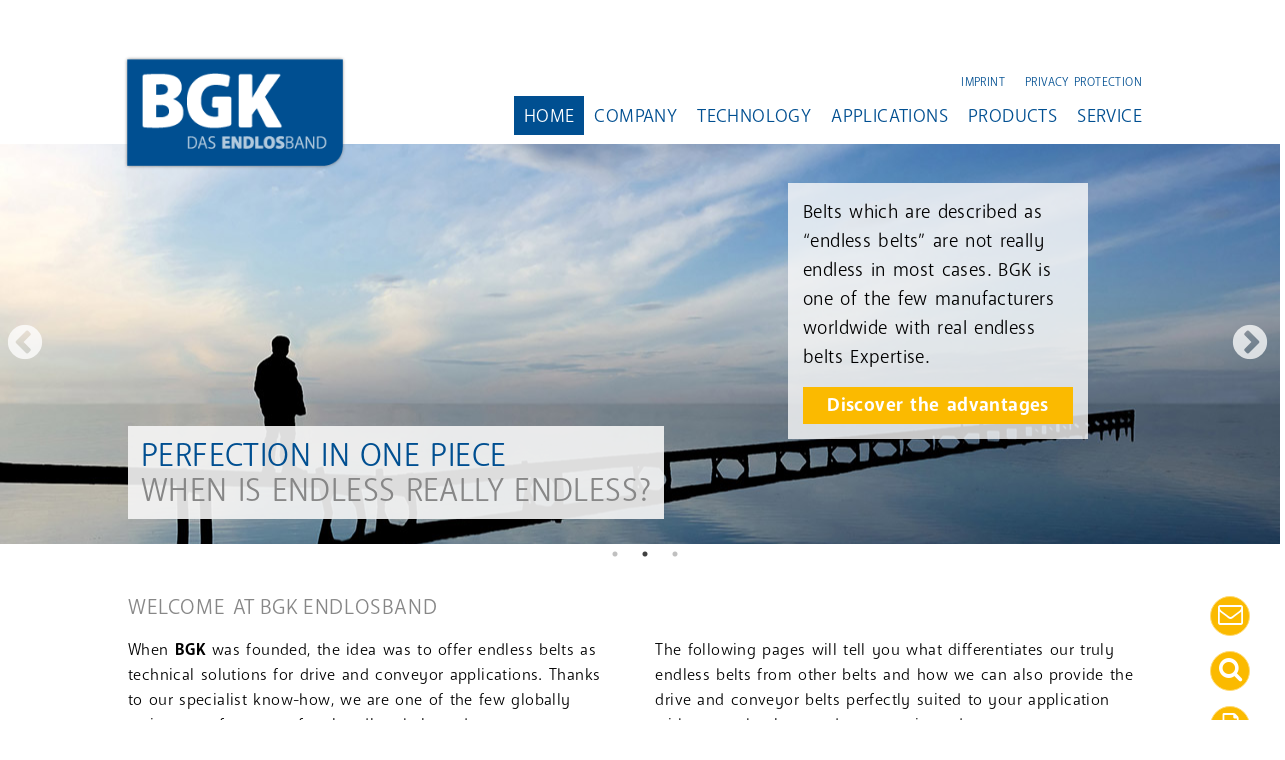

--- FILE ---
content_type: text/html; charset=UTF-8
request_url: https://www.bgkendlosband.de/en/
body_size: 11996
content:

<!DOCTYPE html>
<html  xmlns="http://www.w3.org/1999/xhtml" prefix="" lang="en-US">
	<head>
		<meta charset="UTF-8">
		
		<meta name="language" content="EN">
		
		<meta name="copyright" content="BGK GmbH" />
		<meta name="author" content="cmc - centrum für marketing und communication" />

		<meta name="robots" content="index, follow" />
		<meta name="googlebot" content="noodp" />
	
		<meta http-equiv="X-UA-Compatible" content="IE=edge" />
        <meta name="viewport" content="initial-scale = 1.0, maximum-scale = 3.0, user-scalable=yes" />

		<title>BGK Endlosband - conveyor and drive belts</title>

		<link rel="shortcut icon" type="image/x-icon" href="https://www.bgkendlosband.de/wp-content/themes/bgk/img/favicon.png" />
		
		<link href="//maxcdn.bootstrapcdn.com/font-awesome/4.1.0/css/font-awesome.min.css" rel="stylesheet">
		
		<script type="text/javascript" src="//use.typekit.net/onf0owr.js"></script>
		<script type="text/javascript">try{Typekit.load();}catch(e){}</script>

		
		
<!-- BEGIN Metadata added by the Add-Meta-Tags WordPress plugin -->
<meta name="description" content="As an expert for truly endless belts, BGK offers individual solutions with conveyor and drive belts for a wide range of industries." />
<meta name="keywords" content="endlosband, transportband, antriebsband, zahnriemen, neopren, silikon, polyurethan, heidenheim, knödel, bgk" />
<!-- END Metadata added by the Add-Meta-Tags WordPress plugin -->

<link rel="alternate" hreflang="de-de" href="https://www.bgkendlosband.de" />
<link rel="alternate" hreflang="en-us" href="https://www.bgkendlosband.de/en/" />
<link rel="alternate" hreflang="x-default" href="https://www.bgkendlosband.de" />
<link rel='dns-prefetch' href='//maps.googleapis.com' />
<link rel='dns-prefetch' href='//cdn.jsdelivr.net' />
<link rel='dns-prefetch' href='//ajax.googleapis.com' />
<link rel='dns-prefetch' href='//netdna.bootstrapcdn.com' />
<link rel='dns-prefetch' href='//s.w.org' />
<link rel="alternate" type="application/rss+xml" title="BGK Endlosband &raquo; Feed" href="https://www.bgkendlosband.de/en/feed/" />
<link rel="alternate" type="application/rss+xml" title="BGK Endlosband &raquo; Comments Feed" href="https://www.bgkendlosband.de/en/comments/feed/" />
		<script type="text/javascript">
			window._wpemojiSettings = {"baseUrl":"https:\/\/s.w.org\/images\/core\/emoji\/2.2.1\/72x72\/","ext":".png","svgUrl":"https:\/\/s.w.org\/images\/core\/emoji\/2.2.1\/svg\/","svgExt":".svg","source":{"concatemoji":"https:\/\/www.bgkendlosband.de\/wp-includes\/js\/wp-emoji-release.min.js?ver=4.7.30"}};
			!function(t,a,e){var r,n,i,o=a.createElement("canvas"),l=o.getContext&&o.getContext("2d");function c(t){var e=a.createElement("script");e.src=t,e.defer=e.type="text/javascript",a.getElementsByTagName("head")[0].appendChild(e)}for(i=Array("flag","emoji4"),e.supports={everything:!0,everythingExceptFlag:!0},n=0;n<i.length;n++)e.supports[i[n]]=function(t){var e,a=String.fromCharCode;if(!l||!l.fillText)return!1;switch(l.clearRect(0,0,o.width,o.height),l.textBaseline="top",l.font="600 32px Arial",t){case"flag":return(l.fillText(a(55356,56826,55356,56819),0,0),o.toDataURL().length<3e3)?!1:(l.clearRect(0,0,o.width,o.height),l.fillText(a(55356,57331,65039,8205,55356,57096),0,0),e=o.toDataURL(),l.clearRect(0,0,o.width,o.height),l.fillText(a(55356,57331,55356,57096),0,0),e!==o.toDataURL());case"emoji4":return l.fillText(a(55357,56425,55356,57341,8205,55357,56507),0,0),e=o.toDataURL(),l.clearRect(0,0,o.width,o.height),l.fillText(a(55357,56425,55356,57341,55357,56507),0,0),e!==o.toDataURL()}return!1}(i[n]),e.supports.everything=e.supports.everything&&e.supports[i[n]],"flag"!==i[n]&&(e.supports.everythingExceptFlag=e.supports.everythingExceptFlag&&e.supports[i[n]]);e.supports.everythingExceptFlag=e.supports.everythingExceptFlag&&!e.supports.flag,e.DOMReady=!1,e.readyCallback=function(){e.DOMReady=!0},e.supports.everything||(r=function(){e.readyCallback()},a.addEventListener?(a.addEventListener("DOMContentLoaded",r,!1),t.addEventListener("load",r,!1)):(t.attachEvent("onload",r),a.attachEvent("onreadystatechange",function(){"complete"===a.readyState&&e.readyCallback()})),(r=e.source||{}).concatemoji?c(r.concatemoji):r.wpemoji&&r.twemoji&&(c(r.twemoji),c(r.wpemoji)))}(window,document,window._wpemojiSettings);
		</script>
		<style type="text/css">
img.wp-smiley,
img.emoji {
	display: inline !important;
	border: none !important;
	box-shadow: none !important;
	height: 1em !important;
	width: 1em !important;
	margin: 0 .07em !important;
	vertical-align: -0.1em !important;
	background: none !important;
	padding: 0 !important;
}
</style>
<link rel='stylesheet' id='contact-form-7-css'  href='https://www.bgkendlosband.de/wp-content/plugins/contact-form-7/includes/css/styles.css?ver=4.6.1' type='text/css' media='all' />
<link rel='stylesheet' id='page-list-style-css'  href='https://www.bgkendlosband.de/wp-content/plugins/page-list/css/page-list.css?ver=5.9' type='text/css' media='all' />
<link rel='stylesheet' id='wpml-legacy-dropdown-0-css'  href='//www.bgkendlosband.de/wp-content/plugins/sitepress-multilingual-cms/templates/language-switchers/legacy-dropdown/style.min.css?ver=1' type='text/css' media='all' />
<style id='wpml-legacy-dropdown-0-inline-css' type='text/css'>
.wpml-ls-statics-shortcode_actions, .wpml-ls-statics-shortcode_actions .wpml-ls-sub-menu, .wpml-ls-statics-shortcode_actions a {border-color:#cdcdcd;}.wpml-ls-statics-shortcode_actions a {color:#444444;background-color:#ffffff;}.wpml-ls-statics-shortcode_actions a:hover,.wpml-ls-statics-shortcode_actions a:focus {color:#000000;background-color:#eeeeee;}.wpml-ls-statics-shortcode_actions .wpml-ls-current-language>a {color:#444444;background-color:#ffffff;}.wpml-ls-statics-shortcode_actions .wpml-ls-current-language:hover>a, .wpml-ls-statics-shortcode_actions .wpml-ls-current-language>a:focus {color:#000000;background-color:#eeeeee;}
</style>
<link rel='stylesheet' id='slick-css-css'  href='https://cdn.jsdelivr.net/jquery.slick/1.3.11/slick.css?ver=4.7.30' type='text/css' media='all' />
<link rel='stylesheet' id='tobi-css-css'  href='https://www.bgkendlosband.de/wp-content/themes/bgk/tobi-style.css?ver=4.7.30' type='text/css' media='all' />
<link rel='stylesheet' id='bgk-style-css'  href='https://www.bgkendlosband.de/wp-content/themes/bgk/style.css?ver=4.7.30' type='text/css' media='all' />
<link rel='stylesheet' id='print-css-css'  href='https://www.bgkendlosband.de/wp-content/themes/bgk/print.css?ver=4.7.30' type='text/css' media='print' />
<link rel='stylesheet' id='fontawesome-css'  href='https://netdna.bootstrapcdn.com/font-awesome/4.1.0/css/font-awesome.min.css?ver=4.7.30' type='text/css' media='all' />
<link rel='stylesheet' id='borlabs-cookie-css'  href='https://www.bgkendlosband.de/wp-content/cache/borlabs-cookie/borlabs-cookie_1_en.css?ver=2.3.6-77' type='text/css' media='all' />
<script type='text/javascript' src='https://www.bgkendlosband.de/wp-includes/js/jquery/jquery.js?ver=1.12.4'></script>
<script type='text/javascript' src='https://www.bgkendlosband.de/wp-includes/js/jquery/jquery-migrate.min.js?ver=1.4.1'></script>
<script type='text/javascript' src='//www.bgkendlosband.de/wp-content/plugins/sitepress-multilingual-cms/templates/language-switchers/legacy-dropdown/script.min.js?ver=1'></script>
<script type='text/javascript' src='https://ajax.googleapis.com/ajax/libs/jqueryui/1.10.4/jquery-ui.min.js?ver=4.7.30'></script>
<script type='text/javascript' src='https://www.bgkendlosband.de/wp-content/themes/bgk/js/jquery.sticky-kit.min.js?ver=4.7.30'></script>
<link rel='https://api.w.org/' href='https://www.bgkendlosband.de/en/wp-json/' />
<link rel="EditURI" type="application/rsd+xml" title="RSD" href="https://www.bgkendlosband.de/xmlrpc.php?rsd" />
<link rel="wlwmanifest" type="application/wlwmanifest+xml" href="https://www.bgkendlosband.de/wp-includes/wlwmanifest.xml" /> 
<meta name="generator" content="WordPress 4.7.30" />
<link rel='shortlink' href='https://www.bgkendlosband.de/en/' />
<link rel="alternate" type="application/json+oembed" href="https://www.bgkendlosband.de/en/wp-json/oembed/1.0/embed?url=https%3A%2F%2Fwww.bgkendlosband.de%2Fen%2F" />
<link rel="alternate" type="text/xml+oembed" href="https://www.bgkendlosband.de/en/wp-json/oembed/1.0/embed?url=https%3A%2F%2Fwww.bgkendlosband.de%2Fen%2F&#038;format=xml" />
<meta name="generator" content="WPML ver:4.5.5 stt:1,3;" />
		<style type="text/css">
			.comments-link {
				display: none;
			}
					</style>
		
		<script type="text/javascript">
	window._se_plugin_version = '8.1.9';
</script>
    <link href="https://www.bgkendlosband.de/en/" rel="canonical" />		
	</head>
	
	<body> 
		<div id="page" class="clearfix">
        	
			<div id="site-navigation" class="header-navi" role="navigation">
				
				<div class="quick_navi">  
					 <div class="quick_navi_fixed">  
								<a class="teaser_link" href="https://www.bgkendlosband.de/en/service/contact/">  
			 <span class="fa-envelope-o"></span>  
		</a>  
		
        <a class="teaser_link" href="https://www.bgkendlosband.de/en/?s=">  
			 <span class="fa-search"></span> 
		</a>  
        
        <!-- <a class="teaser_link" href="#">  
			 <span class="fa-unlock-alt"></span>  
		</a>  -->
        
        <a class="teaser_link" href="javascript:window.print()">  
			 <span class="fa-print"></span>  
		</a> 
        
		<a class="teaser_link language" href="https://www.bgkendlosband.de"><span>DE</span></a>					 </div>  
				</div>
				
				<div class="menu-toggle ">Menu</div>
				
				<ul class="nav-menu">
                    <li><a href="/?s=" class="grey_40">&nbsp;</a></li>
				</ul>
				
				<div class="menu-admin-seiten-menu-englisch-container"><ul id="menu-admin-seiten-menu-englisch" class="navi_list nav-menu"><li id="menu-item-1618" class="menu-item menu-item-type-post_type menu-item-object-page menu-item-1618"><a href="https://www.bgkendlosband.de/en/service/privacy-protection/">Privacy protection</a></li>
<li id="menu-item-1619" class="menu-item menu-item-type-post_type menu-item-object-page menu-item-1619"><a href="https://www.bgkendlosband.de/en/service/imprint/">IMPRINT</a></li>
<li id="menu-item-1620" class="menu-item menu-item-type-post_type menu-item-object-page menu-item-home current-menu-item page_item page-item-193 current_page_item menu-item-1620"><a href="https://www.bgkendlosband.de/en/">HOME</a></li>
<li id="menu-item-1621" class="menu-item menu-item-type-post_type menu-item-object-page menu-item-has-children menu-item-1621"><a href="https://www.bgkendlosband.de/en/company/">COMPANY</a>
<ul class="sub-menu">
	<li id="menu-item-1622" class="menu-item menu-item-type-post_type menu-item-object-page menu-item-1622"><a href="https://www.bgkendlosband.de/en/company/history/">HISTORY</a></li>
	<li id="menu-item-1623" class="menu-item menu-item-type-post_type menu-item-object-page menu-item-1623"><a href="https://www.bgkendlosband.de/en/company/expertise/">EXPERTISE</a></li>
	<li id="menu-item-1624" class="menu-item menu-item-type-post_type menu-item-object-page menu-item-1624"><a href="https://www.bgkendlosband.de/en/company/team/">TEAM</a></li>
</ul>
</li>
<li id="menu-item-1625" class="menu-item menu-item-type-post_type menu-item-object-page menu-item-has-children menu-item-1625"><a href="https://www.bgkendlosband.de/en/technology/">TECHNOLOGY</a>
<ul class="sub-menu">
	<li id="menu-item-1626" class="menu-item menu-item-type-post_type menu-item-object-page menu-item-1626"><a href="https://www.bgkendlosband.de/en/technology/really-endless/">REALLY ENDLESS</a></li>
	<li id="menu-item-1627" class="menu-item menu-item-type-post_type menu-item-object-page menu-item-1627"><a href="https://www.bgkendlosband.de/en/technology/modular-kit/">MODULAR KIT</a></li>
</ul>
</li>
<li id="menu-item-1628" class="menu-item menu-item-type-post_type menu-item-object-page menu-item-has-children menu-item-1628"><a href="https://www.bgkendlosband.de/en/applications/">APPLICATIONS</a>
<ul class="sub-menu">
	<li id="menu-item-1629" class="menu-item menu-item-type-post_type menu-item-object-page menu-item-1629"><a href="https://www.bgkendlosband.de/en/applications/print-paper/">Print &#038; Paper</a></li>
	<li id="menu-item-1630" class="menu-item menu-item-type-post_type menu-item-object-page menu-item-1630"><a href="https://www.bgkendlosband.de/en/applications/letter-processing/">Letter processing</a></li>
	<li id="menu-item-1631" class="menu-item menu-item-type-post_type menu-item-object-page menu-item-1631"><a href="https://www.bgkendlosband.de/en/applications/food/">Food</a></li>
	<li id="menu-item-1632" class="menu-item menu-item-type-post_type menu-item-object-page menu-item-1632"><a href="https://www.bgkendlosband.de/en/applications/medical-hygiene-pharmaceutical-applications/">Medical, Hygiene &#038; Pharmaceutical</a></li>
	<li id="menu-item-1633" class="menu-item menu-item-type-post_type menu-item-object-page menu-item-1633"><a href="https://www.bgkendlosband.de/en/applications/wood/">Wood</a></li>
	<li id="menu-item-1634" class="menu-item menu-item-type-post_type menu-item-object-page menu-item-1634"><a href="https://www.bgkendlosband.de/en/applications/extrusion-profiles/">Extrusion profiles</a></li>
	<li id="menu-item-1635" class="menu-item menu-item-type-post_type menu-item-object-page menu-item-1635"><a href="https://www.bgkendlosband.de/en/applications/textil/">Textil</a></li>
	<li id="menu-item-1636" class="menu-item menu-item-type-post_type menu-item-object-page menu-item-1636"><a href="https://www.bgkendlosband.de/en/applications/glass/">Glass</a></li>
</ul>
</li>
<li id="menu-item-1637" class="menu-item menu-item-type-post_type menu-item-object-page menu-item-has-children menu-item-1637"><a href="https://www.bgkendlosband.de/en/products/">PRODUCTS</a>
<ul class="sub-menu">
	<li id="menu-item-1638" class="menu-item menu-item-type-post_type menu-item-object-page menu-item-1638"><a href="https://www.bgkendlosband.de/en/products/polyurethane/">Polyurethane</a></li>
	<li id="menu-item-1639" class="menu-item menu-item-type-post_type menu-item-object-page menu-item-1639"><a href="https://www.bgkendlosband.de/en/products/neoprene/">Neoprene</a></li>
	<li id="menu-item-1640" class="menu-item menu-item-type-post_type menu-item-object-page menu-item-1640"><a href="https://www.bgkendlosband.de/en/products/silicone/">Silicone</a></li>
</ul>
</li>
<li id="menu-item-1641" class="menu-item menu-item-type-post_type menu-item-object-page menu-item-has-children menu-item-1641"><a href="https://www.bgkendlosband.de/en/service/">SERVICE</a>
<ul class="sub-menu">
	<li id="menu-item-1642" class="menu-item menu-item-type-post_type menu-item-object-page menu-item-1642"><a href="https://www.bgkendlosband.de/en/service/configurator/">Configurator</a></li>
	<li id="menu-item-1643" class="menu-item menu-item-type-post_type menu-item-object-page menu-item-1643"><a href="https://www.bgkendlosband.de/en/service/contact/">CONTACT</a></li>
	<li id="menu-item-1644" class="menu-item menu-item-type-post_type menu-item-object-page menu-item-1644"><a href="https://www.bgkendlosband.de/en/service/directions/">DIRECTIONS</a></li>
</ul>
</li>
</ul></div>			</div>

			<div id="main" class="clearfix">
				
		<!-- Header -->
		
				<div id="header" class="clearfix">

                    <div id="logo_box" style="background-image: url(https://www.bgkendlosband.de/wp-content/themes/bgk/img/Logo_BGK-DAS_ENDLOSBAND.png">
						<a class="logo_box_link" href="https://www.bgkendlosband.de/en/">&nbsp;</a>
					</div>			
											<h1 style="display:none">Das Endlosband f&uuml;r Antriebs- und Transportaufgaben</h1>
										<div id="header_img_box_start" class="clearfix">		<div class="header_img clearfix" style="background-image:url(https://www.bgkendlosband.de/wp-content/uploads/2015/07/bgk15_A1_6_final.jpg); height: 400px;">
			<div class="header_h1">
				<h2>
					<span class="blue-dark">
						<strong>ENDLESS</strong> BELTS FOR
					</span><br>			
					<span class="grey">
						CONVEYOR AND DRIVE <strong>APPLICATIONS</strong>
					</span>
				</h2>
			</div>
			<div class="header_claim">
				<p>We have been experts for conveyor and drive belts since 1982, providing individual solutions for numerous areas of application and expertise in all areas of the value creation chain.</p>
				<a href="https://www.bgkendlosband.de/en/company/expertise/">Find out more</a>
			</div>
		</div>
				<div class="header_img clearfix" style="background-image:url(https://www.bgkendlosband.de/wp-content/uploads/2014/06/Fotolia_39616192_Subscription_XL.jpg); height: 400px;">
			<div class="header_h1">
				<h2>
					<span class="blue-dark">
						Perfection in ONE PIECE 
					</span><br>			
					<span class="grey">
						WHEN IS ENDLESS REALLY ENDLESS?
					</span>
				</h2>
			</div>
			<div class="header_claim">
				<p>Belts which are described as “endless belts” are not really endless in most cases. BGK is one of the few manufacturers worldwide with real endless belts Expertise.</p>
				<a href="https://www.bgkendlosband.de/en/technology/really-endless/">Discover the advantages</a>
			</div>
		</div>
				<div class="header_img clearfix" style="background-image:url(https://www.bgkendlosband.de/wp-content/uploads/2014/06/Fotolia_15501215_Subscription_XL.jpg); height: 400px;">
			<div class="header_h1">
				<h2>
					<span class="blue-dark">
						<strong>Individual</strong> solutions
					</span><br>			
					<span class="grey">
						for every <strong>task</strong>
					</span>
				</h2>
			</div>
			<div class="header_claim">
				<p>Our product portfolio is as varied as the application scenarios of endless belts. We manufacture a large number of individual solutions by combining the three basic elements: carcass, coating, and processing</p>
				<a href="https://www.bgkendlosband.de/en/technology/modular-kit/">Discover the possibilities</a>
			</div>
		</div>
		</div>
    <script type="text/javascript">
	( function( $ ) {
        $(document).ready(function(){
            $('#header_img_box_start').slick({
                autoplay: true,
				dots: true
            });
        });
	} )( jQuery );
    </script>
				

				</div>

<!-- Content 100 proz -->
<div class="content clearfix">

	
<aside id="sidebar">  
	<div class="quick_navi_fixed">  
				<a class="teaser_link" href="https://www.bgkendlosband.de/en/service/contact/">  
			 <span class="fa-envelope-o"></span>  
		</a>  
		
        <a class="teaser_link" href="https://www.bgkendlosband.de/en/?s=">  
			 <span class="fa-search"></span> 
		</a>  
        
        <!-- <a class="teaser_link" href="#">  
			 <span class="fa-unlock-alt"></span>  
		</a>  -->
        
        <a class="teaser_link" href="javascript:window.print()">  
			 <span class="fa-print"></span>  
		</a> 
        
		<a class="teaser_link language" href="https://www.bgkendlosband.de"><span>DE</span></a>	 </div>
</aside>
			<div class="content_box clearfix">
			
                                            <div class="textbox_100proz"></div>
            			
			<div class="textbox_first">											<h2 class="grey">
							WELCOME AT BGK ENDLOSBAND
						</h2>
										<p>When <strong>BGK</strong> was founded, the idea was to offer endless belts as technical solutions for drive and conveyor applications. Thanks to our specialist know-how, we are one of the few globally active manufacturers of real endless belts today.</p>
<p><!--The following pages will tell you what differentiates our truly endless belts from other belts and how we can also provide the drive and conveyor belts perfectly suited to your application with our technology and our experienced team.

--></p>
</div><div class="textbox_second clearfix">										<h2 style="color: rgba(0, 0, 0, 0);">BGK</h2>
<p align="LEFT">The following pages will tell you what differentiates our truly endless belts from other belts and how we can also provide the drive and conveyor belts perfectly suited to your application with our technology and our experienced team.</p>
<p><!--at the trade fair FACHPACK in Nürnberg from 23rd to 25th of Septembre.
You will find us in hall 3C / stand 3C-266.
We look forward to seeing you.

<a href="https://www.fachpack.de/en/exhibitors-products/b/bgk-gmbh-endlosband" target="_blank" rel="noopener noreferrer nofollow" class="external"><img class="alignnone" src="https://www.bgkendlosband.de/wp-content/uploads/2025/07/FP-25_Assets-SoMe_Exhibitors_KV-Claim-Freifeld_600px_EN.jpg" alt="" width="270" height="90" /></a>

--></p>
</div><div class="textbox_first">											<h2 class="grey">
							PERFECT FOR VARIOUS APPLICATIONS
						</h2>
										<p>Each industry has its own unique requirements. One application is characterized by high forces, another is focused on cleanliness and hygiene. Thanks to the high level of individuality of our <strong>ENDLESS</strong> BELTS, we at <strong>BGK</strong> cater to a broad application spectrum and, together with our sales and service partners, always offer the right fit for your specific requirements.</p>
</div><div class="textbox_second clearfix">											<h2 class="grey">
							AN INDIVIDUAL MIX OF OPTIMAL MATERIALS
						</h2>
										<p>Fabric made from polyester, polyamide, cotton or aramid and coated with polyurethane, silicone or rubber, complemented by countless processing options and individual dimensions make the <strong>BGK</strong> PRODUCT RANGE a seemingly endless portfolio of drive and conveyor belts.</p>
</div>					<div id="box_0_4" class="imagebox_first">
																				<div style="background-image:url(https://www.bgkendlosband.de/wp-content/uploads/2014/06/Druckmaschine_fotolia_33984453.jpg);" class="image">
																<a href="https://www.bgkendlosband.de/en/applications/print-paper/">
																<div class="imagebox_headline 
											left 
											top">
									<h2 class="blue-dark">
										MAKE A GOOD IMPRESSION –
									</h2>
																			<h2 class="grey">
											THE <strong>PRINT &amp;</strong> <strong>PAPER</strong> BELT
										</h2>
																	</div>
																</a>
															</div>
						
																				<div style="background-image:url(https://www.bgkendlosband.de/wp-content/uploads/2014/07/Fotolia_39309849_Subscription_XL.jpg);" class="image">
																<a href="https://www.bgkendlosband.de/en/applications/letter-processing/">
																<div class="imagebox_headline 
											right 
											bottom">
									<h2 class="blue-dark">
										write me a letter –
									</h2>
																			<h2 class="grey">
											THE <strong>LETTER PROCESSING</strong> BELT
										</h2>
																	</div>
																</a>
															</div>
						
																				<div style="background-image:url(https://www.bgkendlosband.de/wp-content/uploads/2014/07/Fotolia_38263928_Subscription_XL.jpg);" class="image">
																<a href="https://www.bgkendlosband.de/en/applications/food/">
																<div class="imagebox_headline 
											left 
											bottom">
									<h2 class="blue-dark">
										Ensuring THAT TASTY FOOD REMAINS TASTY –
									</h2>
																			<h2 class="grey">
											THE <strong>FOOD</strong> BELT
										</h2>
																	</div>
																</a>
															</div>
						
																				<div style="background-image:url(https://www.bgkendlosband.de/wp-content/uploads/2015/07/BGW15_Medizin_Plaster_an_Finger_anbringen_Fotolia_53012188_L_500px.jpg);" class="image">
																<a href="https://www.bgkendlosband.de/en/applications/medical-hygiene-pharmaceutical-applications/">
																<div class="imagebox_headline 
											left 
											top">
									<h2 class="blue-dark">
										HIGH-TECH for more quality of life –
									</h2>
																			<h2 class="grey">
											the <strong>medical</strong> belt
										</h2>
																	</div>
																</a>
															</div>
						
																				<div style="background-image:url(https://www.bgkendlosband.de/wp-content/uploads/2014/07/Fotolia_30215024_Subscription_XL.jpg);" class="image">
																<a href="https://www.bgkendlosband.de/en/applications/wood/">
																<div class="imagebox_headline 
											left 
											bottom">
									<h2 class="blue-dark">
										NATURE AT ITS BEST –
									</h2>
																			<h2 class="grey">
											THE <strong>WOOD</strong> PROCESSING BELT
										</h2>
																	</div>
																</a>
															</div>
						
																				<div style="background-image:url(https://www.bgkendlosband.de/wp-content/uploads/2014/06/BGI15_Rohre_Fotolia_80645911_L.jpg);" class="image">
																<a href="https://www.bgkendlosband.de/en/applications/extrusion-profiles/">
																<div class="imagebox_headline 
											right 
											bottom">
									<h2 class="blue-dark">
										HIGH-PRECISION PROFILES –
									</h2>
																			<h2 class="grey">
											THE<strong> HAUL-OFF </strong>BELTS
										</h2>
																	</div>
																</a>
															</div>
						
																				<div style="background-image:url(https://www.bgkendlosband.de/wp-content/uploads/2014/06/Fotolia_45945930_Subscription_L.jpg);" class="image">
																<a href="https://www.bgkendlosband.de/en/applications/textil/">
																<div class="imagebox_headline 
											left 
											bottom">
									<h2 class="blue-dark">
										CLASSIC TO MODERN FASHION –
									</h2>
																			<h2 class="grey">
											THE <strong>TEXTILE</strong> BELT
										</h2>
																	</div>
																</a>
															</div>
						
																				<div style="background-image:url(https://www.bgkendlosband.de/wp-content/uploads/2015/09/BGI15_Anwendung_Glaskuppel_Fotolia_51349670_L.jpg);" class="image">
																<a href="https://www.bgkendlosband.de/en/applications/glass/">
																<div class="imagebox_headline 
											right 
											top">
									<h2 class="blue-dark">
										CLEAR VIEW –
									</h2>
																			<h2 class="grey">
											THE <strong>GLASS</strong> <strong>PROCESSING</strong> BELT
										</h2>
																	</div>
																</a>
															</div>
						
											</div>
											<script type="text/javascript">
							( function( $ ) {
								$(document).ready(function(){
									$('#box_0_4').slick({
										autoplay: false,
										dots: false
									});
								});
							} )( jQuery );
						</script>
										<div id="box_0_5" class="imagebox_second clearfix">
																				<div style="background-image:url(https://www.bgkendlosband.de/wp-content/uploads/2015/09/BGW15_Labor_Gelbes_Band_auf_Rollen_IMG_0109_500px.jpg);" class="image">
																<a href="https://www.bgkendlosband.de/en/products/polyurethane/">
																<div class="imagebox_headline 
											left 
											bottom">
									<h2 class="blue-dark">
										fast, strong, and flexible
									</h2>
																			<h2 class="grey">
											the <strong>Polyurethane</strong> belt
										</h2>
																	</div>
																</a>
															</div>
						
																				<div style="background-image:url(https://www.bgkendlosband.de/wp-content/uploads/2015/08/BGW15_Labor_schwarzes_Neopren-Band_auf_Rollen_IMG_9221_500px.jpg);" class="image">
																<a href="https://www.bgkendlosband.de/en/products/neoprene/">
																<div class="imagebox_headline 
											left 
											bottom">
									<h2 class="blue-dark">
										ROBUST AND FLEXIBLE
									</h2>
																			<h2 class="grey">
											THE <strong>NeoprenE</strong> BELT
										</h2>
																	</div>
																</a>
															</div>
						
																				<div style="background-image:url(https://www.bgkendlosband.de/wp-content/uploads/2015/08/BGW15_Labor_blaues_Silikon-Band_auf_Rollen_IMG_9226_500px.jpg);" class="image">
																<a href="https://www.bgkendlosband.de/en/products/silicone/">
																<div class="imagebox_headline 
											left 
											bottom">
									<h2 class="blue-dark">
										THE CLEAN SOLUTION
									</h2>
																			<h2 class="grey">
											THE <strong>SILICONE</strong> BELT
										</h2>
																	</div>
																</a>
															</div>
						
											</div>
											<script type="text/javascript">
							( function( $ ) {
								$(document).ready(function(){
									$('#box_0_5').slick({
										autoplay: false,
										dots: false
									});
								});
							} )( jQuery );
						</script>
					</div>
	</div>

<!-- Footer, 100 proz -->       

			</div>
            
         
            
            
			<div id="footer" class="clearfix">
			
				<div class="footer_box clearfix">
<!-- 					<p style="text-transform: uppercase;">Wichtige Themen im <b>Schnellzugriff</b></p>
                    <p>
                        <a href="#">Produktübersicht</a> –  
                        <a href="#">Konfigurator</a> – 
                        <a href="#">Downloads</a> – 
                        <a href="#">Kontakt</a> – 
                        <a href="#">Sitemap</a> 
                    </p>
                    
                    <hr> -->
                    
                    <p>&nbsp;</p>
					<p>
                       <a href="https://www.bgkendlosband.de/en/products/">PRODUCTS</a> – 
					   <a href="https://www.bgkendlosband.de/en/service/configurator/">Configurator</a> – 
					   <a href="https://www.bgkendlosband.de/en/service/privacy-protection/">Privacy protection</a> – 
					   <a href="https://www.bgkendlosband.de/en/service/imprint/">IMPRINT</a> &nbsp;&nbsp;&nbsp;&nbsp;&nbsp;&nbsp;  
                        © 2026 <b>BGK</b> GmbH ENDLOSBAND
                    </p>
				</div>
				
			</div>
			
		</div>
		
		


<!--googleoff: all--><div data-nosnippet><script id="BorlabsCookieBoxWrap" type="text/template"><div
    id="BorlabsCookieBox"
    class="BorlabsCookie"
    role="dialog"
    aria-labelledby="CookieBoxTextHeadline"
    aria-describedby="CookieBoxTextDescription"
    aria-modal="true"
>
    <div class="middle-center" style="display: none;">
        <div class="_brlbs-box-wrap">
            <div class="_brlbs-box _brlbs-box-advanced">
                <div class="cookie-box">
                    <div class="container">
                        <div class="row">
                            <div class="col-12">
                                <div class="_brlbs-flex-center">
                                                                            <img
                                            width="32"
                                            height="32"
                                            class="cookie-logo"
                                            src="https://www.bgkendlosband.de/wp-content/uploads/2019/11/BGD14_Logo_neg_Rundung_ru_700px_mit_HG.png"
                                            srcset="https://www.bgkendlosband.de/wp-content/uploads/2019/11/BGD14_Logo_neg_Rundung_ru_700px_mit_HG.png, https://www.bgkendlosband.de/wp-content/uploads/2019/11/BGD14_Logo_neg_Rundung_ru_700px_mit_HG.png 2x"
                                            alt="Privacy settings"
                                            aria-hidden="true"
                                        >
                                    
                                    <span role="heading" aria-level="3" class="_brlbs-h3" id="CookieBoxTextHeadline">Privacy settings</span>
                                </div>

                                <p id="CookieBoxTextDescription"><span class="_brlbs-paragraph _brlbs-text-description">We use cookies on our website. Some of them are essential while others help us improve this website and your experience.</span> <span class="_brlbs-paragraph _brlbs-text-confirm-age">If you are under 16 and wish to give consent to optional services, you must ask your legal guardians for permission.</span> <span class="_brlbs-paragraph _brlbs-text-technology">We use cookies and other technologies on our website. Some of them are essential, while others help us to improve this website and your experience.</span> <span class="_brlbs-paragraph _brlbs-text-personal-data">Personal data may be processed (e.g. IP addresses), for example for personalized ads and content or ad and content measurement.</span> <span class="_brlbs-paragraph _brlbs-text-more-information">You can find more information about the use of your data in our <a class="_brlbs-cursor" href="https://www.bgkendlosband.de/en/service/privacy-protection/">privacy policy</a>.</span> <span class="_brlbs-paragraph _brlbs-text-revoke">You can revoke or adjust your selection at any time under <a class="_brlbs-cursor" href="#" data-cookie-individual>Settings</a>.</span></p>

                                                                    <fieldset>
                                        <legend class="sr-only">Privacy settings</legend>
                                        <ul>
                                                                                                <li>
                                                        <label class="_brlbs-checkbox">
                                                            Essential                                                            <input
                                                                id="checkbox-essential"
                                                                tabindex="0"
                                                                type="checkbox"
                                                                name="cookieGroup[]"
                                                                value="essential"
                                                                 checked                                                                 disabled                                                                data-borlabs-cookie-checkbox
                                                            >
                                                            <span class="_brlbs-checkbox-indicator"></span>
                                                        </label>
                                                    </li>
                                                                                                    <li>
                                                        <label class="_brlbs-checkbox">
                                                            Statistics                                                            <input
                                                                id="checkbox-statistics"
                                                                tabindex="0"
                                                                type="checkbox"
                                                                name="cookieGroup[]"
                                                                value="statistics"
                                                                 checked                                                                                                                                data-borlabs-cookie-checkbox
                                                            >
                                                            <span class="_brlbs-checkbox-indicator"></span>
                                                        </label>
                                                    </li>
                                                                                        </ul>
                                    </fieldset>

                                    
                                                                    <p class="_brlbs-accept">
                                        <a
                                            href="#"
                                            tabindex="0"
                                            role="button"
                                            class="_brlbs-btn _brlbs-btn-accept-all _brlbs-cursor"
                                            data-cookie-accept-all
                                        >
                                            Accept all                                        </a>
                                    </p>

                                    <p class="_brlbs-accept">
                                        <a
                                            href="#"
                                            tabindex="0"
                                            role="button"
                                            id="CookieBoxSaveButton"
                                            class="_brlbs-btn _brlbs-cursor"
                                            data-cookie-accept
                                        >
                                            Save                                        </a>
                                    </p>
                                
                                
                                <p class="_brlbs-manage-btn ">
                                    <a href="#" class="_brlbs-cursor _brlbs-btn " tabindex="0" role="button" data-cookie-individual>
                                        Individual privacy settings                                    </a>
                                </p>

                                <p class="_brlbs-legal">
                                    <a href="#" class="_brlbs-cursor" tabindex="0" role="button" data-cookie-individual>
                                        Cookie details                                    </a>

                                                                            <span class="_brlbs-separator"></span>
                                        <a href="https://www.bgkendlosband.de/en/service/privacy-protection/" tabindex="0" role="button">
                                            Data protection                                        </a>
                                    
                                                                            <span class="_brlbs-separator"></span>
                                        <a href="https://www.bgkendlosband.de/en/service/imprint/" tabindex="0" role="button">
                                            Imprint                                        </a>
                                                                    </p>
                            </div>
                        </div>
                    </div>
                </div>

                <div
    class="cookie-preference"
    aria-hidden="true"
    role="dialog"
    aria-describedby="CookiePrefDescription"
    aria-modal="true"
>
    <div class="container not-visible">
        <div class="row no-gutters">
            <div class="col-12">
                <div class="row no-gutters align-items-top">
                    <div class="col-12">
                        <div class="_brlbs-flex-center">
                                                    <img
                                width="32"
                                height="32"
                                class="cookie-logo"
                                src="https://www.bgkendlosband.de/wp-content/uploads/2019/11/BGD14_Logo_neg_Rundung_ru_700px_mit_HG.png"
                                srcset="https://www.bgkendlosband.de/wp-content/uploads/2019/11/BGD14_Logo_neg_Rundung_ru_700px_mit_HG.png, https://www.bgkendlosband.de/wp-content/uploads/2019/11/BGD14_Logo_neg_Rundung_ru_700px_mit_HG.png 2x"
                                alt="Privacy settings"
                            >
                                                    <span role="heading" aria-level="3" class="_brlbs-h3">Privacy settings</span>
                        </div>

                        <p id="CookiePrefDescription">
                            <span class="_brlbs-paragraph _brlbs-text-confirm-age">If you are under 16 and wish to give consent to optional services, you must ask your legal guardians for permission.</span> <span class="_brlbs-paragraph _brlbs-text-technology">We use cookies and other technologies on our website. Some of them are essential, while others help us to improve this website and your experience.</span> <span class="_brlbs-paragraph _brlbs-text-personal-data">Personal data may be processed (e.g. IP addresses), for example for personalized ads and content or ad and content measurement.</span> <span class="_brlbs-paragraph _brlbs-text-more-information">You can find more information about the use of your data in our <a class="_brlbs-cursor" href="https://www.bgkendlosband.de/en/service/privacy-protection/">privacy policy</a>.</span> <span class="_brlbs-paragraph _brlbs-text-description">Here is an overview of all cookies used. You can give your consent to whole categories or have more information displayed so that only certain cookies are selected.</span>                        </p>

                        <div class="row no-gutters align-items-center">
                            <div class="col-12 col-sm-7">
                                <p class="_brlbs-accept">
                                                                            <a
                                            href="#"
                                            class="_brlbs-btn _brlbs-btn-accept-all _brlbs-cursor"
                                            tabindex="0"
                                            role="button"
                                            data-cookie-accept-all
                                        >
                                            Accept all                                        </a>
                                        
                                    <a
                                        href="#"
                                        id="CookiePrefSave"
                                        tabindex="0"
                                        role="button"
                                        class="_brlbs-btn _brlbs-cursor"
                                        data-cookie-accept
                                    >
                                        Save                                    </a>

                                                                    </p>
                            </div>

                            <div class="col-12 col-sm-5">
                                <p class="_brlbs-refuse">
                                    <a
                                        href="#"
                                        class="_brlbs-cursor"
                                        tabindex="0"
                                        role="button"
                                        data-cookie-back
                                    >
                                        Back                                    </a>

                                                                    </p>
                            </div>
                        </div>
                    </div>
                </div>

                <div data-cookie-accordion>
                                            <fieldset>
                            <legend class="sr-only">Privacy settings</legend>

                                                                                                <div class="bcac-item">
                                        <div class="d-flex flex-row">
                                            <label class="w-75">
                                                <span role="heading" aria-level="4" class="_brlbs-h4">Essential (1)</span>
                                            </label>

                                            <div class="w-25 text-right">
                                                                                            </div>
                                        </div>

                                        <div class="d-block">
                                            <p>Essential cookies enable basic functions and are necessary for the proper functioning of the website.</p>

                                            <p class="text-center">
                                                <a
                                                    href="#"
                                                    class="_brlbs-cursor d-block"
                                                    tabindex="0"
                                                    role="button"
                                                    data-cookie-accordion-target="essential"
                                                >
                                                    <span data-cookie-accordion-status="show">
                                                        Show cookie information                                                    </span>

                                                    <span data-cookie-accordion-status="hide" class="borlabs-hide">
                                                        Hide cookie information                                                    </span>
                                                </a>
                                            </p>
                                        </div>

                                        <div
                                            class="borlabs-hide"
                                            data-cookie-accordion-parent="essential"
                                        >
                                                                                            <table>
                                                    
                                                    <tr>
                                                        <th scope="row">Name</th>
                                                        <td>
                                                            <label>
                                                                Borlabs Cookie                                                            </label>
                                                        </td>
                                                    </tr>

                                                    <tr>
                                                        <th scope="row">Provider</th>
                                                        <td>Eigentümer dieser Website<span>, </span><a href="https://www.bgkendlosband.de/en/service/imprint/">Imprint</a></td>
                                                    </tr>

                                                                                                            <tr>
                                                            <th scope="row">Purpose</th>
                                                            <td>Speichert die Einstellungen der Besucher, die in der Cookie Box von Borlabs Cookie ausgewählt wurden.</td>
                                                        </tr>
                                                        
                                                    
                                                    
                                                                                                            <tr>
                                                            <th scope="row">Cookie Name</th>
                                                            <td>borlabs-cookie</td>
                                                        </tr>
                                                        
                                                                                                            <tr>
                                                            <th scope="row">Cookie Expiry</th>
                                                            <td>1 Jahr</td>
                                                        </tr>
                                                                                                        </table>
                                                                                        </div>
                                    </div>
                                                                                                                                        <div class="bcac-item">
                                        <div class="d-flex flex-row">
                                            <label class="w-75">
                                                <span role="heading" aria-level="4" class="_brlbs-h4">Statistics (1)</span>
                                            </label>

                                            <div class="w-25 text-right">
                                                                                                    <label class="_brlbs-btn-switch">
                                                        <span class="sr-only">Statistics</span>
                                                        <input
                                                            tabindex="0"
                                                            id="borlabs-cookie-group-statistics"
                                                            type="checkbox"
                                                            name="cookieGroup[]"
                                                            value="statistics"
                                                             checked                                                            data-borlabs-cookie-switch
                                                        />
                                                        <span class="_brlbs-slider"></span>
                                                        <span
                                                            class="_brlbs-btn-switch-status"
                                                            data-active="On"
                                                            data-inactive="Off">
                                                        </span>
                                                    </label>
                                                                                                </div>
                                        </div>

                                        <div class="d-block">
                                            <p>Statistics cookies acquire information anonymously. This information helps us to understand how our visitors use our website.</p>

                                            <p class="text-center">
                                                <a
                                                    href="#"
                                                    class="_brlbs-cursor d-block"
                                                    tabindex="0"
                                                    role="button"
                                                    data-cookie-accordion-target="statistics"
                                                >
                                                    <span data-cookie-accordion-status="show">
                                                        Show cookie information                                                    </span>

                                                    <span data-cookie-accordion-status="hide" class="borlabs-hide">
                                                        Hide cookie information                                                    </span>
                                                </a>
                                            </p>
                                        </div>

                                        <div
                                            class="borlabs-hide"
                                            data-cookie-accordion-parent="statistics"
                                        >
                                                                                            <table>
                                                                                                            <tr>
                                                            <th scope="row">Accept</th>
                                                            <td>
                                                                <label class="_brlbs-btn-switch _brlbs-btn-switch--textRight">
                                                                    <span class="sr-only">Google Analytics</span>
                                                                    <input
                                                                        id="borlabs-cookie-google-analytics"
                                                                        tabindex="0"
                                                                        type="checkbox" data-cookie-group="statistics"
                                                                        name="cookies[statistics][]"
                                                                        value="google-analytics"
                                                                         checked                                                                        data-borlabs-cookie-switch
                                                                    />

                                                                    <span class="_brlbs-slider"></span>

                                                                    <span
                                                                        class="_brlbs-btn-switch-status"
                                                                        data-active="On"
                                                                        data-inactive="Off"
                                                                        aria-hidden="true">
                                                                    </span>
                                                                </label>
                                                            </td>
                                                        </tr>
                                                        
                                                    <tr>
                                                        <th scope="row">Name</th>
                                                        <td>
                                                            <label>
                                                                Google Analytics                                                            </label>
                                                        </td>
                                                    </tr>

                                                    <tr>
                                                        <th scope="row">Provider</th>
                                                        <td>Google Ireland Limited, Gordon House, Barrow Street, Dublin 4, Ireland</td>
                                                    </tr>

                                                                                                            <tr>
                                                            <th scope="row">Purpose</th>
                                                            <td>Google Analytics gives us information about which pages our visitors particularly like to visit, which browsers they use to browse our website and where problems may arise. All this helps us to further improve our website for you.</td>
                                                        </tr>
                                                        
                                                                                                            <tr>
                                                            <th scope="row">Privacy Policy</th>
                                                            <td class="_brlbs-pp-url">
                                                                <a
                                                                    href="https://policies.google.com/privacy"
                                                                    target="_blank"
                                                                    rel="nofollow noopener noreferrer"
                                                                >
                                                                    https://policies.google.com/privacy                                                                </a>
                                                            </td>
                                                        </tr>
                                                        
                                                    
                                                                                                            <tr>
                                                            <th scope="row">Cookie Name</th>
                                                            <td>_ga,_gat,_gid</td>
                                                        </tr>
                                                        
                                                                                                            <tr>
                                                            <th scope="row">Cookie Expiry</th>
                                                            <td>2 Jahre</td>
                                                        </tr>
                                                                                                        </table>
                                                                                        </div>
                                    </div>
                                                                                                </fieldset>
                                        </div>

                <div class="d-flex justify-content-between">
                    <p class="_brlbs-branding flex-fill">
                                                    <a
                                href="https://borlabs.io/borlabs-cookie/"
                                target="_blank"
                                rel="nofollow noopener noreferrer"
                            >
                                <img src="https://www.bgkendlosband.de/wp-content/plugins/borlabs-cookie/assets/images/borlabs-cookie-icon-black.svg" alt="Borlabs Cookie" width="16" height="16">
                                                                 powered by Borlabs Cookie                            </a>
                                                </p>

                    <p class="_brlbs-legal flex-fill">
                                                    <a href="https://www.bgkendlosband.de/en/service/privacy-protection/">
                                Data protection                            </a>
                            
                                                    <span class="_brlbs-separator"></span>
                            
                                                    <a href="https://www.bgkendlosband.de/en/service/imprint/">
                                Imprint                            </a>
                                                </p>
                </div>
            </div>
        </div>
    </div>
</div>
            </div>
        </div>
    </div>
</div>
</script></div><!--googleon: all--><script type='text/javascript' src='https://www.bgkendlosband.de/wp-content/plugins/contact-form-7/includes/js/jquery.form.min.js?ver=3.51.0-2014.06.20'></script>
<script type='text/javascript'>
/* <![CDATA[ */
var _wpcf7 = {"recaptcha":{"messages":{"empty":"Please verify that you are not a robot."}},"cached":"1"};
/* ]]> */
</script>
<script type='text/javascript' src='https://www.bgkendlosband.de/wp-content/plugins/contact-form-7/includes/js/scripts.js?ver=4.6.1'></script>
<script type='text/javascript' src='https://maps.googleapis.com/maps/api/js?key=AIzaSyBRBds988ni19xYmp4ppkZjZjRAI1eGSdA&#038;v=3.exp&#038;sensor=false&#038;ver=1'></script>
<script type='text/javascript' src='https://www.bgkendlosband.de/wp-content/themes/bgk/js/gmaps.js?ver=1'></script>
<script type='text/javascript' src='https://cdn.jsdelivr.net/jquery.slick/1.3.11/slick.min.js?ver=1'></script>
<script type='text/javascript' src='https://www.bgkendlosband.de/wp-content/themes/bgk/js/dropzone.js?ver=1'></script>
<script type='text/javascript' src='https://www.bgkendlosband.de/wp-content/themes/bgk/js/custom.js?ver=1'></script>
<script type='text/javascript' src='https://www.bgkendlosband.de/wp-includes/js/wp-embed.min.js?ver=4.7.30'></script>
<script type='text/javascript'>
/* <![CDATA[ */
var borlabsCookieConfig = {"ajaxURL":"https:\/\/www.bgkendlosband.de\/wp-admin\/admin-ajax.php","language":"en","animation":"1","animationDelay":"","animationIn":"_brlbs-fadeInDown","animationOut":"_brlbs-flipOutX","blockContent":"1","boxLayout":"box","boxLayoutAdvanced":"1","automaticCookieDomainAndPath":"","cookieDomain":"www.bgkendlosband.de","cookiePath":"\/","cookieSameSite":"Lax","cookieSecure":"1","cookieLifetime":"365","cookieLifetimeEssentialOnly":"182","crossDomainCookie":[],"cookieBeforeConsent":"","cookiesForBots":"1","cookieVersion":"1","hideCookieBoxOnPages":[],"respectDoNotTrack":"","reloadAfterConsent":"","reloadAfterOptOut":"1","showCookieBox":"1","cookieBoxIntegration":"javascript","ignorePreSelectStatus":"1","cookies":{"essential":["borlabs-cookie"],"statistics":["google-analytics"]}};
var borlabsCookieCookies = {"essential":{"borlabs-cookie":{"cookieNameList":{"borlabs-cookie":"borlabs-cookie"},"settings":false}},"statistics":{"google-analytics":{"cookieNameList":{"_ga":"_ga","_gat":"_gat","_gid":"_gid"},"settings":{"blockCookiesBeforeConsent":"0","prioritize":"0","asyncOptOutCode":"0","trackingId":"G-6PBRSTTEW4","consentMode":"0"},"optInJS":"[base64]","optOutJS":"[base64]"}}};
/* ]]> */
</script>
<script type='text/javascript' src='https://www.bgkendlosband.de/wp-content/plugins/borlabs-cookie/assets/javascript/borlabs-cookie.min.js?ver=2.3.6'></script>
<script type='text/javascript'>
document.addEventListener("DOMContentLoaded", function (e) {
var borlabsCookieContentBlocker = {"facebook": {"id": "facebook","global": function (contentBlockerData) {  },"init": function (el, contentBlockerData) { if(typeof FB === "object") { FB.XFBML.parse(el.parentElement); } },"settings": {"executeGlobalCodeBeforeUnblocking":false}},"default": {"id": "default","global": function (contentBlockerData) {  },"init": function (el, contentBlockerData) {  },"settings": {"executeGlobalCodeBeforeUnblocking":false}},"googlemaps": {"id": "googlemaps","global": function (contentBlockerData) {  },"init": function (el, contentBlockerData) {  },"settings": {"executeGlobalCodeBeforeUnblocking":false}},"instagram": {"id": "instagram","global": function (contentBlockerData) {  },"init": function (el, contentBlockerData) { if (typeof instgrm === "object") { instgrm.Embeds.process(); } },"settings": {"executeGlobalCodeBeforeUnblocking":false}},"openstreetmap": {"id": "openstreetmap","global": function (contentBlockerData) {  },"init": function (el, contentBlockerData) {  },"settings": {"executeGlobalCodeBeforeUnblocking":false}},"twitter": {"id": "twitter","global": function (contentBlockerData) {  },"init": function (el, contentBlockerData) {  },"settings": {"executeGlobalCodeBeforeUnblocking":false}},"vimeo": {"id": "vimeo","global": function (contentBlockerData) {  },"init": function (el, contentBlockerData) {  },"settings": {"executeGlobalCodeBeforeUnblocking":false,"saveThumbnails":false,"videoWrapper":false}},"youtube": {"id": "youtube","global": function (contentBlockerData) {  },"init": function (el, contentBlockerData) {  },"settings": {"executeGlobalCodeBeforeUnblocking":false,"changeURLToNoCookie":true,"saveThumbnails":false,"thumbnailQuality":"maxresdefault","videoWrapper":false}}};
    var BorlabsCookieInitCheck = function () {

    if (typeof window.BorlabsCookie === "object" && typeof window.jQuery === "function") {

        if (typeof borlabsCookiePrioritized !== "object") {
            borlabsCookiePrioritized = { optInJS: {} };
        }

        window.BorlabsCookie.init(borlabsCookieConfig, borlabsCookieCookies, borlabsCookieContentBlocker, borlabsCookiePrioritized.optInJS);
    } else {
        window.setTimeout(BorlabsCookieInitCheck, 50);
    }
};

BorlabsCookieInitCheck();});
</script>

	</body>
</html>

--- FILE ---
content_type: text/css
request_url: https://www.bgkendlosband.de/wp-content/themes/bgk/tobi-style.css?ver=4.7.30
body_size: 596
content:
ul.page-list li
{
	/*margin-left: 20px;*/
}

.nav-tabs
{
	border-bottom: 0 !important;
	background: #ddd;
	min-height: 38px;
	height: auto;
}

.nav-tabs li.active a
{
	background: #ccc !important;

}

.tab-content
{
	background: #ccc !important;
	padding-top: 20px;
}

.tab-pane
{
	height: 600px;
}

.pager 
{
	border-top: 1px solid #bbb;
	padding-top: 15px;
	margin-top: 0px;
	margin-bottom: 0px;
}

span.input-group-addon
{
	vertical-align: top;
}

span.input-group-addon.fixed-size
{
	min-width: 150px;
	text-align: left;
}

.row
{
	margin-bottom: 5px;
}

.col-md-1,
.col-md-2,
.col-md-3
{
	display: table;
	height: 34px;
}

.input-label
{
	display: table-cell;
	vertical-align: middle;
}

#dropzone
{
	height: 200px;
	width: 100%;
	
	border: 1px dashed #000;
	background: #bbb;
}

/* vorteilsbox */

.vorteilsbox
{
	width: 100%;
	background: #ccc;
	height: 120px;
	padding: 5px;
}

.vorteilsbox h3
{
	width: 100%;
	float: left;
	position: relative;
}

.vorteilsbox_content
{
	width: 100%;
	height: 100px;
	float: left;
	position: relative;
}

.vorteilsbox_content_right
.vorteilsbox_content_left
{
	width: 50%;
	float: left;
	height: 100px;
	position: relative;
}

/* SUCHBOX */

.right-inner-addon {
    position: relative;
}
.right-inner-addon input {
    padding-right: 30px;    
}
.right-inner-addon span {
    position: absolute;
    right: 0px;
    padding: 10px 12px;
    pointer-events: none;
}

.spacer
{
	height: 30px;
}

.theme-ipt-uif-imageslider .nivoSlider
{
	background: #fff !important;
}

.ipt_uif_image_slider_wrap img
{
	display: inline-block !important;
	float: left !important; 
	position: relative !important;
	
	height: 40px !important;
	width: 40px !important;
	
	margin: 0px !important;
	margin-left: 10px !important;
}

.nivo-main-image
{
	display: none !important;
}

#ipt_fsqm_form_21_tab_2 .ipt_uif_question_content,
#ipt_fsqm_form_20_tab_2 .ipt_uif_question_content
{
	width: 100% !important;
}

#ipt_fsqm_form_20_mcq_31_options__2 + label:before
{
	/*content: url(/wp-content/uploads/2015/09/Skizze_Spannrolle_innen.png) !important;*/
}

.captcha div div div 
{
	width: auto !important;
	height: auto !important;
}

--- FILE ---
content_type: text/css
request_url: https://www.bgkendlosband.de/wp-content/themes/bgk/style.css?ver=4.7.30
body_size: 11818
content:
/* FUER DP ZUM EINSORTIEREN :) */

/* !!! ueberarbeiten und pruefen !!! */

/* 
.slick-slider button.slick-next,
.slick-slider button.slick-prev {
    background-color: rgba(255, 255, 255, 0);
    transition: background-color 0.35s ease-in-out 0s;
    display:block;
}

.slick-slider .slick-prev {
    height: 100%;
    left: 0;
    margin: 0;
    padding: 0 0 0 5px;
    top: 0;
    width: 60px;
    z-index: 10;
}

.slick-slider .slick-next {
    height: 100%;
    margin: 0;
    padding: 0 0 0 10px;
    right: 0;
    top: 0;
    width: 60px;
    z-index: 10;
}

*/

/* ENDE */


* {
	font-family: "anago", Helvetica, Verdana, Arial, sans-serif;
	/* font-size: 100%; */
	/* font-weight:400; */
	letter-spacing:0.3pt; /* Zeichenabstand */
	word-spacing:1.3pt; /* Wortabstand */
	text-decoration: none !important;
	text-align: left;
	border-style: none;
	margin: 0px 0px 0px 0px;
	padding: 0px 0px 0px 0px;
	box-sizing: border-box;
    	-webkit-transition: width ease-in-out 200ms; /* chrome & safari */
		-moz-transition: width ease-in-out 200ms; /* firefox */
		-o-transition: width ease-in-out 200ms; /* opera */
		transition: width ease-in-out 200ms; /* explorer 10 */
}

/* Contain floats: h5bp.com/q */
.clearfix:before, .clearfix:after { content: ""; display: table; }
.clearfix:after { clear: both; }
.clearfix { *zoom: 1; }


html {
	width: 100%;
	height: 100%;
	margin: 0px 0px 0px 0px;
	padding: 0px 0px 0px 0px;
	overflow-y: scroll;
	z-index: 0;
}

body {
	text-align: center /* Nur fuer mittige Ausrichtung von Website */;
	width: 100%;
	height: 100%;
	padding: 0px 0px 0px 0px;
	margin: 0px 0px 0px 0px;
	z-index: 0;
	background-image: -webkit-linear-gradient(155deg,rgba(195,195,195,1.00) 1%,rgba(240,240,240,1.00) 100%);
	background-image: -moz-linear-gradient(155deg,rgba(195,195,195,1.00) 1%,rgba(240,240,240,1.00) 100%);
	background-image: -o-linear-gradient(155deg,rgba(195,195,195,1.00) 1%,rgba(240,240,240,1.00) 100%);
	background-image: linear-gradient(155deg,rgba(195,195,195,1.00) 1%,rgba(240,240,240,1.00) 100%);
	background-attachment: fixed;
	background-size: auto;
	background-position: 0% 0%;
	background-repeat: repeat repeat;
}

	body > #page {
		height: auto;
		min-height: 100%;
	}
a, p, address { 
	line-height:160%;
	/*display:inherit;*/
}

h1, h2, h3, h4, h5 { 
	line-height:110%;
	display:inherit;
}

a {
	font-size: 12pt;
	font-style: normal;
	text-decoration: none;
	margin:0% 0% 3% 0%;
	color: #004f91;
}

a:hover {
	text-decoration: none;
}

p {
	font-size: 12pt;
	font-style: normal;
	text-decoration: none;
	margin:0% 0% 3% 0%;
	color: #000;
}

address {
	font-size: 12pt;
	font-style: normal;
	text-decoration: none;
}

sup { /*  Hochgestellter Text  */
	font-size: 50%;
}

h1, h2, h3, h4, h5 {
	text-transform: uppercase; /* Grossbuchstaben */
	letter-spacing:0.45pt; /* Zeichenabstand */
	word-spacing:0.8pt; /* Wortabstand */
    color: #000;
	font-style: normal;
	text-decoration: none;
	font-weight:400;
	display: block;
	z-index: 15;
	margin:0% 0% 4% 0%;
	text-rendering:optimizeLegibility;
}



	h1 {
		font-size:280%;
		line-height:100%;
		margin:0% 0% 0% 0%;
	}
		h1:first-child {
			margin:0% 0% 1% 0%;
		}
	
	h2 {
		font-size: 16pt;
		color: #646464;
		margin:0% 0% 4% 0%;
	}
	
	h2:nth-child(2n+0) {
			margin:-3.7% 0% 3% 0%;
		}
	
	
	h3 {
		font-size: 16pt;
		color: #004f91;
		margin:0% 0% 3% 0%;
	}
	
	h4 {
	font-size: 16pt;
	color: rgba(80,80,80,1.00);
	margin: 4% 0% 2% 0%;
	}
	
		h4:first-child {
			margin:0% 0% 2% 0%;
		}
	
	h5 {
		font-size: 12pt;
		font-weight:700;
		line-height:160% !important;
		text-transform: none;
		margin:0% 0% 0.8% 0%;
		color: #000;
	}

hr {
	margin: 4px 0px 6px 0px;
	height:1px; 
	border:none; 
	color:#000; 
	background-color:#fff;
}

table {
}

td {
	font-size: 12pt;
	font-style: normal;
	text-decoration: none;
}

ul {
	margin: -2.9% 0% 0% 5px;
	padding: 0% 0% 0% 11px;
	list-style: square outside;
	color:rgba(0,0,0,1.00);
}

li {
	font-size: 12pt;
    font-style: normal;
    line-height: 150%;
	margin: 0% 0% 0% 0%;
	padding: 0% 0% 0% 0%;
	
	list-style-type:disc;
}

.image {
    float: none;
    overflow: hidden;
    width: 100%;

	background-color: rgba(240, 240, 240, 1) !important;
    align-self: stretch;
    background-attachment: inherit;
    background-position: 50% 50%;
    background-repeat: no-repeat no-repeat;
    background-size: cover;
    box-shadow: 0 0 15px 15px rgba(0, 0, 0, 0.03) inset;
}

img {
	float: none;
	width: auto;
	max-width: 100%;
	height: auto;
	max-height:100%;
	margin: auto;
	overflow: hidden;
	background-color:rgba(180,180,180,1.00);
}

.teaser_image {
	background-color:rgba(240,240,240,1.00);
}


/* aus bootstrap */ 
.form-control {
	box-shadow:none !important;
	border-radius:0px !important;
}

.form-control:focus {
	box-shadow:none !important;
	border-color:inherit !important;
}

/* +++ Icons FontAwesome +++ */

span[class^="fa-"] { 
     font-family:'FontAwesome' !important; 
}

#wpadminbar
{
	font-family: "Open Sans" !important;
}

/* +++ Colours +++ */
.white { color:#fff !important; }

.blue-dark { color:#004f91 !important; }

.blue-light { color:#bcdcf5 !important; }

.yellow { color:rgba(251,186,0,1.00) !important; }

.grey_5 { color:#f6f6f6 !important; }

.grey_10 { color:#ededed !important; }

.grey_20 { color:#dadada !important; }

.grey_40 { color:#b2b2b2 !important; }

.grey_60,
.grey { color:#878787 !important; }

.grey_70 { color:#706f6f !important; }



/* ---- Overlay ---- */
.Overlay {
	display:none;
}

.blockOverlay {
	position: fixed;
	margin: 0px; 
	padding: 0px; 
	width: 100%; 
	height: 100%; 
	top: 0px; 
	left: 0px; 
	background-color:rgba(0,0,0,0.60); 
	z-index: 10000; 
	border: medium none;
}

.blockPage {
	position:fixed; 
	text-align: center /* Nur fuer mittige Ausrichtung von Website */;
	padding: 0px; 
	margin: 0px; 
	width: 100%; 
	height: 100%;
	top:0px;
	z-index: 10110; 
}



	.dialog {
    position: relative;
		-moz-box-shadow: 0px 0px 8px rgba(0,0,0,0.60);
		-webkit-box-shadow: 0px 0px 8px rgba(0,0,0,0.60);
		box-shadow: 0px 0px 8px rgba(0,0,0,0.60);
    height: auto;
    width: 280px;
    max-width: 90%;
    min-width: 30%;
    background-color: #fff;
	margin:15% auto 5% auto;
	padding:10px 10px 10px 10px;
    
	}

	.dialog h2 {
        color: #004f91;
    }
    

    	.dialog form {
            width:100%;
            height:30px;
        }
        
            .dialog input.form-control {
                position:relative;
                float:left;
                border: 1px solid #b2b2b2;
                padding:2px 3px 2px 3px;
                width:80%;
                height:25px;
            }
            
            .dialog input.search_button {
                position:relative;
                border: 1px solid #004f91;
                padding:0px 0px 0px 0px;
                width:20%;
                height:25px;
                text-align:center;
                background-color: #004f91;
                color:rgba(255,255,255,1.00);
            }


/* ---- Slick, Slider Pfeile links/rechts ---- */

#header_img_box_start .slick-prev:before,
#header_img_box_start .slick-next:before {
	font-size:40px !important; 
}


#header_img_box_start .slick-next {
	right:0px;
	top:0px;
	height: 100%;
	width:60px;	
	margin:0% 0% 0% 0%;
	padding:0% 0% 0% 10px;
	z-index:10;
}

#header_img_box_start .slick-prev {
	left:0px;
	top:0px;
	height: 100%;
	width:60px;	
	margin:0% 0% 0% 0%;
	padding:0% 0% 0% 5px;
	z-index:10;
}

	
	#header_img_box_start button.slick-next,
	#header_img_box_start button.slick-prev   {
  		background-color:rgba(255,255,255,0.00);
		
		transition: background-color ease-in-out .35s; /* explorer 10 */
		-webkit-transition: background-color ease-in-out .35s; /* chrome & safari */
		-moz-transition: background-color ease-in-out .35s; /* firefox */
		-o-transition: background-color ease-in-out .35s; /* opera */
	}
	
	#header_img_box_start button.slick-next:hover,
	#header_img_box_start button.slick-prev:hover  {
		background-color:rgba(255,255,255,0.30);
	}

.slick-prev, .slick-next {
    background: none repeat scroll 0 0 transparent;
    border: medium none;
    color: transparent;
    cursor: pointer;
    font-size: 0;
    height: 20px;
    line-height: 0;
    margin-top: -10px;
    outline: medium none;
    padding: 0;
    position: absolute;
    top: 38%;
    width: 20px;
}

.slick-prev {
	left: 10px;
}


.slick-next {
	right: 10px;
}

.slick-dots {
	bottom: -20px;
}

.slick-dots button {
	background-color:#FFFFFF;
}

.slick-list * {
    -webkit-transition: width ease-in-out 0ms; /* chrome & safari */
    -moz-transition: width ease-in-out 0ms; /* firefox */
    -o-transition: width ease-in-out 0ms; /* opera */
    transition: width ease-in-out 0ms; /* explorer 10 */
}

/* ---- end - Slick, Slider Pfeile links/rechts ---- */



.content_right a > span.fa-arrow-circle-right {
	position: relative;
	float: right;
	right:0px;
	bottom:0px;
	font-size:180%;
	/*color: rgba(90, 90, 90, 1);*/
	margin: 3% 3% 3% 3%;
	padding: 0% 0% 0% 0%;
	
		transition: all ease-in-out .2s; /* explorer 10 */
		-webkit-transition: all ease-in-out .2s; /* chrome & safari */
		-moz-transition: all ease-in-out .2s; /* firefox */
		-o-transition: all ease-in-out .2s; /* opera */
}

 
.teaser_strip a > span.fa-arrow-circle-right {
	position:relative;
	float:right;
	right:10px;
	bottom:10px;
	height:auto;
	font-size:180%;
	color: rgba(90, 90, 90, 1);
	margin: 3% 0% 0% 0%;
	padding: 0% 0% 0% 0%;
	
		-webkit-transition: all ease-in-out .3s; /* chrome & safari */
		-moz-transition: all ease-in-out .3s; /* firefox */
		-o-transition: all ease-in-out .3s; /* opera */
		transition: all ease-in-out .3s; /* explorer 10 */
}

.content_box a > span.fa-arrow-circle-right {
	position:absolute;
	float:right;
	right:0px;
	bottom:0px;
	height:auto;
	font-size:180%;
	color: rgba(90, 90, 90, 1);
	margin: 3% 0% 3% 3%;
	padding: 0% 0% 0% 0%;
	
		-webkit-transition: all ease-in-out .3s; /* chrome & safari */
		-moz-transition: all ease-in-out .3s; /* firefox */
		-o-transition: all ease-in-out .3s; /* opera */
		transition: all ease-in-out .3s; /* explorer 10 */
}

	.content_right a > span.fa-arrow-circle-right:hover,
	.teaser_strip a > span.fa-arrow-circle-right:hover,
	.content_box a > span.fa-arrow-circle-right:hover {
		-webkit-transform: scale(1.2,1.2); /* chrome & safari*/
		-moz-transform: scale(1.2,1.2); /* firefox */
		-o-transform: scale(1.2,1.2); /* opera */
		transform: scale(1.2,1.2); /* explorer > 9 */
		
		color: rgba(90, 90, 90, 0.4);
	}
	
	/*span.fa-arrow-circle-right {
		position:absolute;
		float:right;
		right:0px;
		bottom:5px;
		height:auto;
		font-size:180%;
		margin: 10% 4% 1.3% 4%;
		padding: 0% 0% 0% 0%;
	}*/


/* end Basis */

#page {
    background-color: #fff;
		-moz-box-shadow: 0px 0px 4px #000;
		-webkit-box-shadow: 0px 0px 4px #000;
		box-shadow: 0px 0px 4px #000;
    height: auto;
		min-height: 100%;
    margin-left: auto;
    margin-right: auto;
    max-width: none;
    min-width: 0;
    position: relative;
    width: 1280px;
}

#main {
	position: relative;
	float: left;
	width:100%;
	height:auto;
		min-height: 100%;
	top: 0px;
	padding-bottom: 110px /* Muss genau so hoch sein wie der Footer (footer_box) */;
	margin: 0% 0% 0% 0%;
}

#header {
	position: relative;
	float: left;
    height: auto;
    width: 100%;
    top: 0px;
    left: 0px;	
	margin: 0% 0% 4% 0%;
    clear:both;
}

#logo_box {	
	position: relative;
	float: left;
	width: 18%;
		min-width: 150px;
	height: 100%;
	margin:3% 0% -2% 9.6%;
	padding:9% 0% 0% 0%;
		background-size:contain;
		background-position: 0% 0%;
    	background-repeat: no-repeat no-repeat;
		background-attachment: inherit;
		background-clip:border-box;
	z-index:5;
}

	#logo_box a {
		position: absolute;
		float: none;
		top:0px;
		left:0px;
		display:block;
		width: 100%;
		height: 100%;
	}
	

.header-navi {
	position: relative;
    float: right;
    height: auto;
	width: 60%;
    margin: 3% 10% -9.3% 3%;
	padding: 0;
	
	-webkit-transition: width .3s ease-in-out; /* chrome & safari */
	-moz-transition: width .3s ease-in-out; /* firefox */
	-o-transition: width .3s ease-in-out; /* opera */
	transition: width .3s ease-in-out; /* explorer 10 */
		
	right:0px;
	z-index:1000;
}

.header-navi.toggled-on {
	right:0px;
	width:70%;
	margin:0;
}

	.header-navi ul {
		float:right;
		margin: 0px 0% 0px 0%;
		clear:both;
	}
	
		.header-navi ul li {
			position: relative;
			float: left;
			list-style: none;
		}

		.header-navi ul  > li:nth-child(-n+2){
			float: right !important;	
		}

		.header-navi ul > li:nth-child(-n+2) > a {
			font-size: 9pt;
		}

			.header-navi ul > li:nth-child(-n+2) > a > ul > li > a{
				font-size: 11pt !important;
			}


		.header-navi ul li:nth-of-type(3) {
			clear:  both !important;
		}


			.header-navi ul li a,
			.header-navi ul li .right-inner-addon input {
				width:auto;
				font-size:14pt;
				text-transform: uppercase; /* Grossbuchstaben */
				color: #004f91;
				padding: 6px 10px 4px 10px;
				margin: 0% 0% 0% 0%;
				display:inline-block;
			}
			
			.header-navi ul li form {
				background-color:rgba(199,35,38,1.00);
			}
			
			.header-navi .right-inner-addon input {
				color: #b2b2b2 !important;
			}
			
			.header-navi ul li .right-inner-addon input:active,
			.header-navi ul li .right-inner-addon input:hover,
			.header-navi ul li .right-inner-addon input:link {
				color: #004f91 !important;
				background-color:000;
				border: #8C8C8C 1px solid ;
			}
			
			.header-navi ul li a:hover {
				/*outline: thin solid;*/
			}
			
			
				.header-navi ul li ul {
					position: absolute;
					float: left;
					margin: 0% 0% 0% 0%;
					top: 100%;
					left: -999em;
					background-color: rgba(240,240,240,0.75);
					z-index: 99999;
					opacity:0;
					
					-webkit-transition: opacity .3s ease-in-out; /* chrome & safari */
					-moz-transition: opacity .3s ease-in-out; /* firefox */
					-o-transition: opacity .3s ease-in-out; /* opera */
					transition: opacity .3s ease-in-out; /* explorer 10 */
				}
				
					
				
					.header-navi ul li:hover > ul,
					.header-navi ul li.focus > ul {
						left: auto;
						opacity:1;
					}
					
					.header-navi ul li ul.children {
						background-color: rgba(255,255,255,0.70);
						padding: 0% 0% 0% 0px;
					}
					
					
						.header-navi ul li ul a {
							font-size:11pt !important;
							padding: 3px 10px 2px 10px;
							margin: 0% 0% 0% 0px;
							white-space: normal;
							width: 190px;
							border-top:thin rgba(255,255,255,0.5) solid;
							background-color: rgba(240,240,240, 0.6);
							
							-webkit-transition: background-color ease-in-out .3s; /* chrome & safari */
							-moz-transition: background-color ease-in-out .3s; /* firefox */
							-o-transition: background-color ease-in-out .3s; /* opera */
							transition: background-color ease-in-out .3s; /* explorer 10 */
						}
					
						.header-navi ul li ul li:first-child a {
							margin:7% 0% 0% 0%;
							border:none;
						}
						
						
							.header-navi ul li ul a:hover
							/*,		.header-navi ul li ul li.focus > a,
									.header-navi ul li ul li:hover*/ 
							{
								color:#fff;
								background-color: rgba(90,90,90,0.6) /*rgba(00,79,145,1)*/;
							}
							
								.header-navi ul li ul li ul {
										display:none;
									left: -999em;
								}
								
								.header-navi ul li ul li:hover > ul,
								.header-navi ul li ul li.focus > ul {
									left: 100%;
								}
					
						
						
							
							
					.header-navi .current_page_item > a,
					.header-navi .current_page_ancestor > a,
					.header-navi .current-menu-item > a,
					.header-navi .current-menu-ancestor > a {
						color:#fff;
						background-color: rgba(00,79,145,1);
						outline-color: #f6f6f6;
					}

							.header-navi ul > li.menu-item-has-children:hover > a,
							.header-navi ul > li.menu-item-has-children.focus > a,
							.header-navi ul > li.page_item_has_children:hover > a,
							.header-navi ul > li.page_item_has_children.focus > a {
								color:#fff;
								background-color: rgba(90,90,90,0.6);
								outline-color: #ededed;
							}


					.header-navi ul ul li.menu-item-has-children:hover > a,
					.header-navi ul ul li.menu-item-has-children.focus > a,
					.header-navi ul ul li.page_item_has_children:hover > a,
					.header-navi ul ul li.page_item_has_children.focus > a {
						color:#fff;
						background-color: rgba(00,79,145,1);
					}


	/* toggle Funktion */
	
	.header-navi.toggled-on {
		background-color: rgba(215,215,215,1.00);
	}
	
	.header-navi.toggled-on .nav-menu { /* Navigation eingeblendet */
		display: block;
	}
	
	.header-navi .nav-menu { 
		display: block;
	}
	
	.header-navi .menu-toggle { /* Navi menu-Button ausgeblendet */
		display: none;
		z-index:10;
	}
	
	
	.menu-toggle {
		position: absolute;
		
		text-align: right;
		cursor: pointer;
		font-size: 0;
		overflow: hidden;
		
		top: 0;
		right: 0;
		margin: 0% 0% 0% 0%;
		padding: 10px 20px 10px 10px;		   
		background-color:#004f91;
		width:100%;
		height:auto;

	}
	
	.menu-toggle:before {
		-webkit-font-smoothing: antialiased;
		display: inline-block;
		font: normal 18px/1 FontAwesome;
		text-decoration: inherit;
		vertical-align: text-bottom;
		color: #fff;
		content: "\f0c9";
		margin: 0;
	}
    
#header_img_box_start * {		
    -webkit-transition: width ease-in-out 0ms; /* chrome & safari */
    -moz-transition: width ease-in-out 0ms; /* firefox */
    -o-transition: width ease-in-out 0ms; /* opera */
    transition: width ease-in-out 0ms; /* explorer 10 */
}

#header_img_box_start {
	position: relative;
	float: none;
	width: 100%;
	height:400px;
	margin: 0% 0% 0% 0%;
	clear:both;
	z-index:0;
}

	#header_img_box_start h1:first-child {
		margin: 0% 0% 0.5% 0%;
	}


#header_img_box {
	position: relative;
	float: left;
	width: 100%;
	height:250px;
	margin: 0% 0% 0% 0%;
    clear:both;
	z-index:0;
}

	.header_img {
		position: relative;
		float: left;
		height:100%;
		width: 100%;
		margin: 0% 0% 0% 0%;
		background-attachment: inherit;
		background-size: cover;
		background-position: 50% 50%;
		background-repeat: no-repeat no-repeat;
		
		background-color:rgba(237,237,237,1.00);
	}

	.header_claim {
		position: relative;
		float:right;
		height: auto;
		width: 20%;
			min-width:300px;
		margin: 3% 15% 0% 0%;
		background-color:rgba(250,250,250,0.80);
	}
	
		.header_claim a,
		.header_claim p {
			font-size: 14pt;
		}
		
		.header_claim p {
			position: relative;
			float:left;
			margin: 5%;
		}
		
		.header_claim a {
			position: relative;
			float:left;
			display: block;
			width: 90%;
			margin: 0% 5% 5% 5%;
			text-align: center;
			font-weight: 700;
			color: #fff;
			padding:4px 0px 4px 0px;
			background-color:rgba(251,186,0,1.00);
		}
	
	.header_h1 {
		position: absolute;
		float: left;
		height: auto;
		width: auto;
		bottom: 0px;
		margin: 0% 3% 2% 10%;
		padding: 13px 13px 10px 13px;
		/* text-shadow: 0 0 3px rgba(0, 0, 0, 0.3); */
		background-color: rgba(245, 245, 245, 0.9);
	}
	
		.header_h1 h2{
			color: rgba(255,255,255,1.00);
			text-align:left;
			font-size:200%;
            margin:0px 0px 0px 0px;
		}
	
	
/* --- Kleine Navigation --- */	

#site-navigation .quick_navi {
	display:none;
}

.content #sidebar {
	position:relative;
	float:right;
	width:80px;
	z-index:100;
}


	.quick_navi_fixed {
		width: 50px;
		height: 200px; 
	}
	
		/* --- toggle button-aufklapper navi rund/klein, kreines css --- */		

		.accordion-wrap {
		}
		
		.accordion-wrap input[type=checkbox] {
			display: none;
		}
		
		.accordion-wrap label {
			position:relative;
			float:right;
			margin: 0px 0px 15px 0px;
		}
		
			.accordion-wrap label > span {
				position: relative;
				float: right;
				font-size: 170%;
				right: 0px;
				width: 40px;
				height: 40px;
				margin: 0% 0% 0% 0%;
				text-align: center;
				padding: 5px 0px 0px 0px;
				color: rgba(255,255,255,1.00);
				background-color: rgba(251,186,0,1);
				
				-webkit-border-radius: 20px;
				-moz-border-radius: 20px;
				border-radius: 20px;
				transition: all 0.3s ease-in-out 0s;
				
				border: 1px solid rgba(255,219,117,1.00);
			}

				.accordion-wrap label > span:hover {
					-webkit-box-shadow: 0px 0px 4px 0px rgba(0,0,0,0.3);
					-moz-box-shadow: 0px 0px 4px 0px rgba(0,0,0,0.3);
					box-shadow: 0px 0px 4px 0px rgba(0,0,0,0.3);
					
					-webkit-transform: scale(1.1,1.1); /* chrome & safari*/
					-moz-transform: scale(1.1,1.1); /* firefox */
					-o-transform: scale(1.1,1.1); /* opera */
					transform: scale(1.1,1.1); /* explorer > 9 */
				}
						
		.accordion-wrap label:hover {
		}
		
		.accordion-content {
			float:right;
			width:0px;
			height:40px;
			border-radius: 20px 0px 0px 20px ;
			
			opacity:1;
			background-color: rgba(251,186,0,1);
			margin: -55px 20px 0px 0px;
			overflow:hidden;
		
			-webkit-transition: all .3s linear;
			-moz-transition: all .3s linear;
			-ms-transition: all .3s linear;
			-o-transition: all .3s linear;
			transition: all .3s linear;
		}
		
			.accordion-content input.form-control {
				background-color: rgba(255,255,255,1);
			
				border: none;
				border-radius: 17px !important;
				box-shadow: none;
				color: #555;
				display: block;
				height: 30px;
				margin: 5px 0px 5px 5px;
				padding: 3px 3px 3px 8px;
				width: 100%;
			}
		
		.accordion-wrap input[type=checkbox]:checked ~ .accordion-content {
			opacity:1;
			width:150px;
			
			-webkit-transition: all 0.3s linear;
			-moz-transition: all 0.3s linear;
			-ms-transition: all 0.3s linear;
			-o-transition: all 0.3s linear;
			transition: all 0.3s linear;
		}
		
		.accordion-wrap input[type=checkbox]:checked ~ label {
		}
	
		.quick_navi_fixed > a{
			position: relative;
			float: right;
			right: 0;
			width: auto;
			height: auto;
			display:block;
			margin:0% 0% 30% 0%;
		}
        
        .quick_navi_fixed > a.language {
            font-size:100%;
            line-height:175%;
        }
		
			.quick_navi_fixed > a > span {
				position: relative;
				float: right;
				font-size: 155%;
				right: 0px;
				width: 40px;
				height: 40px;
				margin: 0% 0% 0% 0%;
				text-align: center;
				padding: 5px 0px 0px 2px;
				color: rgba(255,255,255,1.00);
				background-color: rgba(251,186,0,1);
				-webkit-border-radius: 20px;
				-moz-border-radius: 20px;
				border-radius: 20px;
				transition: all 0.3s ease-in-out 0s;
				
				border: 1px solid rgba(255,219,117,1.00);
			}

				.quick_navi_fixed > a > span:hover {
					-webkit-box-shadow: 0px 0px 4px 0px rgba(0,0,0,0.3);
					-moz-box-shadow: 0px 0px 4px 0px rgba(0,0,0,0.3);
					box-shadow: 0px 0px 4px 0px rgba(0,0,0,0.3);
					
					-webkit-transform: scale(1.1,1.1); /* chrome & safari*/
					-moz-transform: scale(1.1,1.1); /* firefox */
					-o-transform: scale(1.1,1.1); /* opera */
					transform: scale(1.1,1.1); /* explorer > 9 */
				}
				
/* Inhalt, ganze Seite */
.content {
	position: relative;
	float: left;
	height: auto;
	margin: 0% auto 1.5%;
	clear: none;
	width: 100%;
	top: 0px;
	left: 0px;
	z-index: 5;
}

/* Inhalt, linke Seite 56% */
.content_left {
	position:relative;
	float: left;
	height: auto;
	width: 56%;
	top: 0px;
	left: 0px;
	margin: 0% 3% 1.5% 10%;
	clear: none;
	z-index: 10;
	display:block;
}

/* Info, rechte Seite 17% */
.content_right {
	position:relative;
	float: right;
	height: auto;
	width: 16.85%;
	top: 0px;
	left: 0px;	
	margin: 0% 5% 1.5% 0%;
	clear: none;
    z-index: 10;
	display:block;
}

/* ganze Seite im <content> */
.content_box {
	position: relative;
	float: left;
    width: 80%;
	height: auto;
    margin: 0% 0% 3% 10%;
    padding: 0px 0px 20px 0px;
		/*border-bottom-color: rgb(170, 170, 170);
		border-bottom-width: 1px;
		border-bottom-style: solid; */
    top: 0px;
    left: 0px;
	
	display: -webkit-box;
    display: -moz-box;
    display: -ms-inline-flexbox;
    display: -webkit-inline-flex;
    display: inline-flex;
    -webkit-box-direction: normal;
    -moz-box-direction: normal;
			-webkit-box-orient: horizontal;
			-moz-box-orient: horizontal;
    -webkit-flex-direction: row;
    -ms-flex-direction: row;
    flex-direction: row;
			-webkit-flex-wrap: wrap;
			-ms-flex-wrap: wrap;
			flex-wrap: wrap;
    -webkit-box-pack: start;
    -moz-box-pack: start;
			-webkit-justify-content: flex-start;
			-ms-flex-pack: start;
			justify-content: flex-start;
	-webkit-align-content: flex-start;
	-ms-flex-line-pack: start;
	align-content: flex-start;
			-webkit-box-align: start;
			-moz-box-align: start;
	-webkit-align-items: flex-start;
	-ms-flex-align: start;
	align-items: flex-start;
}

/* ganze Seite im <content_left> */
.content_left_box {
	position: relative;
	float: left;
    width: 100%;
	height: auto;
    margin: 0% 0% 2.5% 0%;
		/*border-bottom-color: rgb(170, 170, 170);
		border-bottom-width: 1px;
		border-bottom-style: solid;*/
    top: 0px;
    left: 0px;
	display:block;
}
	
	.content_left_box h2 {
		margin: 4% 0% 1.5% 0%;
	}
    
    .content_left_box h4 {
		margin: 3.4% 0% 2% 0%;
	}
    
    .content_left_box ul {
		margin: -2.9% 0 3% 5px;
	}
	
	.vorteilsbox {
		position: relative;
		float: left;
		height:auto;
		min-height:140px;
		width: 100%;
		margin: 0% 0% 3% 0%;
		padding: 1em 2% 0% 2%;
		clear:both;
		background-color: #ededed;
	}
	
		.vorteilsbox h3 {
			position: relative;
			float: left;
			height:auto;
			width: 100%;
			display:block;	
			color: rgba(0,79,145,1.00);
			margin: 0% 0% 4% 0%;
			padding: 0em 0% 0% 0%;
		}
		
		.vorteilsbox .vorteilsbox_content  {
			position: relative;
			float: left;
			height:auto;
			min-height:140px;
			width: 100%;
			margin: 0% 0% 0% 0%;
			padding: 0em 0% 0% 0%;
		}
		
			.vorteilsbox .vorteilsbox_content_left {
				position: relative;
				float: left;
				height:auto;
				min-height:140px;
				width: 48%;
				margin: 0% 0% 0% 0%;
				padding: 0em 0% 0% 0%;
			}
			
			.vorteilsbox .vorteilsbox_content_right {
				position: relative;
				float: right;
				height:auto;
				min-height:140px;
				width: 48%;
				margin: 0% 0% 0% 0%;
				padding: 0em 0% 0% 0%;
			}

            .voteilsbox_content h3{
                float: none;
                width: 100%;
                display:block;	
                margin: 0% 0% 8% 0%;
            }

			.vorteilsbox_content ul
			{
				/*margin: 0% 0 3% 5px;*/
			}
			
				/*.vorteilsbox_content ul {
					display:block;
					position:relative;
					float:left;
					color: rgba(0,0,0,1.00);
					list-style: none;
					margin: 5% 0% 0% 0%;
					padding: 0em 0% 0% 0%;
				}*/
				
				.vorteilsbox_content li {
                    margin: 0% 0% 4% 0%;
				}
				
				/*.vorteilsbox_content li:before {
					content: "\2022";
					position:relative;
					float: left;
					display:block;
					font-size: 3em;
					color: rgba(112,111,111,1.00);
					margin: -3px 10px 0% 0%;
					padding: 0px -10px 0% 4%;					
				}
								
					.vorteilsbox_content li div {
						margin:-20px 0px 0px 21px;
					}*/
				
				
	
	.teaser_strip {
		position: relative;
		float: left;
		height:auto;
		/*  min-height:140px;   */
        height:230px;
		width: 100%;
		margin: 0% 0% 3% 0%;
		clear:both;
		
		display: -webkit-box;
		display: -moz-box;
		display: -ms-inline-flexbox;
		display: -webkit-inline-flex;
		display: inline-flex;
		-webkit-flex-direction: row;
    	-ms-flex-direction: row;
    	flex-direction: row;
		-webkit-flex-wrap: nowrap;
		-ms-flex-wrap: nowrap;
		flex-wrap: nowrap;
		-webkit-box-pack: start;
		-moz-box-pack: start;
		-webkit-justify-content: flex-start;
		-ms-flex-pack: start;
		justify-content: flex-start;
		-webkit-align-content: flex-start;
		-ms-flex-line-pack: start;
		align-content: flex-start;
		-webkit-box-align: start;
		-moz-box-align: start;
		-webkit-align-items: flex-start;
		-ms-flex-align: start;
		align-items: flex-start;
	}
    
        .teaser_strip p {
            margin:0% 0% 2% 0%;
        }
	
	.teaser_strip .teaser_image {
		position: relative;
		float: left;
		width: 31%;
		max-height: 300px;
		min-height: 140px;
		margin: 0% 0.5% 0% 0%;
		padding: 0% 0% 0% 0%; /* 1: Höhe ab Oben, 2: Breite ab Rechts, 3: Höhe ab Unten, 4: Breite ab Links */
		background-attachment: inherit;
		background-size:cover;
		background-position: 50% 50%;
		background-repeat: no-repeat no-repeat;
		
		
		-webkit-box-shadow: 	inset 0px 0px 15px 15px rgba(0, 0, 0, 0.03);
        -moz-box-shadow:        inset 0px 0px 15px 15px rgba(0, 0, 0, 0.03);
		box-shadow: 			inset 0px 0px 15px 15px rgba(0, 0, 0, 0.03);
        
		-webkit-order: 1;
		-ms-flex-order: 1;
		order: 1;
		-webkit-align-self: stretch;
		-ms-flex-item-align: stretch;
		align-self: stretch;
	}
	
		.teaser_strip.odd .teaser_image {
			float:right;
			margin: 0% 0% 0% 0.5%;
			
			-webkit-order: 2;
			-ms-flex-order: 2;
			order: 2;
			
			-webkit-align-self: stretch;
			-ms-flex-item-align: stretch;
			align-self: stretch;
		}
		
		.teaser_image_logo {
			background-size:97% !important;
		}
			
	
	.teaser_strip .teaser_content {
		position: relative;
		float: right;
		height:auto;
		min-height:140px;
		width: 68.5%;
		margin: 0% 0% 0% 0%;
		padding: 0.6em 2% 0.4em 2%;
		background-color:#ededed;
		
		-webkit-order: 2;
		-ms-flex-order:2;
		order: 2;

		-webkit-align-self: stretch;
		-ms-flex-item-align: stretch;
		align-self: stretch;
	}
	
		.teaser_strip.odd .teaser_content {
			float:left;
			-webkit-order: 1;
			-ms-flex-order:1;
			order: 1;
	
			-webkit-align-self: stretch;
			-ms-flex-item-align: stretch;
			align-self: stretch;
		}
        
			.teaser_text_block1,
			.teaser_text_block2 {
				position:relative;
				float:left;
				width:45.5%;
                font-size:10pt;
                margin:0%;
			}
			
			.teaser_text_block1 {
				margin: 0% 5% 0% 0%;
			}
            
            .teaser_text_block1 p,
			.teaser_text_block2 p {
                font-size:10pt;
                margin:0%;
			}
	
.content_box > .teaser_image,
.content_left > .teaser_image {
	position: relative;
	float: left;
	height:150px;
	width: 31%;
	margin: 0% 2.6% 2em 0%;
	clear:none;
	overflow:hidden;
}

	.content_box > .teaser_image:nth-child(4n+1) {
		margin: 0% 0% 2em 0%;
	}


.content_box > .teaser_image {
	width:23%;
	
	-webkit-box-ordinal-group: 2;
    -moz-box-ordinal-group: 2;
    -webkit-order: 1;
    -ms-flex-order: 1;
    order: 1;
	
    -webkit-box-flex: 0;
    -moz-box-flex: 0;
	
    -webkit-flex: 0 1 auto;
    -ms-flex: 0 1 auto;
    flex: 0 1 auto;
	
    -webkit-align-self: stretch;
    -ms-flex-item-align: stretch;
    align-self: stretch;
}

.content_box .teaser_image h4.teaser_headline,
.content_left .teaser_image h4.teaser_headline,
.content_box .teaser_image h2.teaser_headline,
.content_left .teaser_image h2.teaser_headline {
	position: relative;
	float: left;

	color: rgba(0, 79, 145, 1);
	background-color:rgba(255,255,255,0.8);
	height: auto;
	width: 100%;
	margin: 0% 0% 0% 0%;
	padding: 3% 4% 1% 4%;
	clear: none;
}

.content_box .teaser_image  a.teaser_link.teaser_toggle span.fa-plus-circle,
.content_left .teaser_image a.teaser_link.teaser_toggle span.fa-plus-circle {
	position: absolute;
	float: left;
	right:0px;
	bottom:0px;
	font-size:230%;
	color: rgba(255,255,255,0.7);
	margin: 2% 4% 5% 0%;
}

	.content_box > .teaser_image > .teaser_image,
	.content_left > .teaser_image > .teaser_image {
		position: relative;
		float: left;
		width:100%;
		height:100%;
		margin: 0% 0.5% 0% 0%;
		padding: 0% 0% 0% 0%; /* 1: Höhe ab Oben, 2: Breite ab Rechts, 3: Höhe ab Unten, 4: Breite ab Links */
		background-attachment:inherit;
		background-size:cover;
		background-position:50% 50%;
		background-repeat: no-repeat no-repeat;
	}
	
	.content_box .teaser_image  .teaser_content,	
	.content_left .teaser_image  .teaser_content {
		position:absolute;
		float:left;
		bottom:0%;
		top:100%;
		left:0%;
		width:100%;
		height:100%;
		margin:0% 0% 0% 0%;
		padding:2% 5% 3% 5%;
		background-color:rgba(00,00,00,0.80);
		opacity:0;
		z-index:100;
		display:block;
		
		-webkit-transition: all ease-in-out  0.3s; /* chrome & safari */
		-moz-transition: all ease-in-out  0.3s; /* firefox */
		-o-transition: all ease-in-out  0.3s; /* opera */
		transition: all ease-in-out  0.3s ; /* explorer 10 */
		
	}
    
    .content_box .teaser_image .teaser_content p,
    .content_box .teaser_image .teaser_content a {
        font-size:10pt;
    }
	
	
		.content_box .teaser_image:hover  .teaser_content,
		.content_left .teaser_image:hover  .teaser_content {
			top:0%;
			opacity:1;
			background-color:rgba(251,186,0,1.00);
		}
	
		.teaser_strip a.teaser_link {
			position: absolute;
			float: right;
			background-color:none;
			bottom: 0px;
			right:0px;
			height: auto;
			width:40px;
			margin: 0% 0% 0% 0%;
			padding: 0% 0% 0% 0%;
		}
		
		.teaser_image a.teaser_link {
			position: absolute;
			float: left;
			text-align: center;
			color: rgba(90,90,90,1.00);
			background-color: rgba(255,255,255,1.00);
			bottom: 0px;
			height: auto;
			width: 90%;
			margin: 2% 0% 5% 0%;
			padding: 3% 0% 3% 0%;
			display: block;
		}
		
			.teaser_image a.teaser_link.teaser_toggle {
				background-color:transparent !important;
				color: rgba(90,90,90,0);
				width: 100%;
				margin: 0;
				padding: 0;
			}
			
		.content_box  a.content_link {
			position: relative;
			float: right;
			background-color:none;
			bottom: 0px;
			right:0px;
			height: auto;
			width:100%;
			margin: 4% 0% 3% 0%;
			padding: 0% 0% 0% 0%;
		}
		
		
			


/* ganze Seite im <content_right> */
.content_right_infobox_first,
.content_right_infobox_second {
	position:relative;
    float: left;
    height: auto;
    margin: 0% 0% 10% 0%;
    clear: none;
    width: 100%;
    min-width: 0px;
    border: 1px solid rgb(0, 79, 145);
}

	.content_right_infobox_first h4,
	.content_right_infobox_second h4 {
		color: rgb(0, 79, 145);
		margin:3% 4% 4% 4%;
	}
	
	.content_right_infobox_first ul,
	.content_right_infobox_second ul {
		margin:4% 4% 4% 9%;
	}
	
	.content_right_infobox_first p,
	.content_right_infobox_second p {
		color: rgb(0, 79, 145);
		margin:4% 4% 4% 4%;
        font-size:10pt;
	}
	
		.content_right_infobox_first a ,
		.content_right_infobox_second a {
			position:relative;
			/*display:block;*/
			height:auto;
            font-size:10pt;
        }
		
		.content_right_infobox_first a > p,
		.content_right_infobox_second a > p {
			background-color: rgba(251, 186, 0, 1);
			color:rgba(255,255,255,1.00);
			padding:4px 5px 3px 5px;
			text-align:center;
			font-weight:700;
            font-size:10pt;
		}
	
	.content_right_infobox_first .image-infobox,
	.content_right_infobox_second .image-infobox {
        position:relative;
		float: left;
		width: 100%;
		height: 100%;
		margin: 0% 0% 3% 0%;
        padding: 0%;
	}
    
    	.content_right_infobox_first .image-infobox > a,
	    .content_right_infobox_second .image-infobox > a {
            min-height:70px;
            z-index:10;
        }
    
    .content_right_infobox_first img.image,
	.content_right_infobox_second img.image {
		float: left;
		width: 100%;
        height:70px;
		min-height: 70px;
		margin: 0% 0% 0% 0%;
        
        box-shadow: 0 0 15px 15px rgba(0, 0, 0, 0.00) inset;
        background-attachment:local;
        background-color: rgba(240, 240, 240, 0) !important;
        background-position: 50% 50%;
        background-repeat: no-repeat no-repeat;
        background-size: 100%;
        z-index:1;
	}


.textbox_100proz {
	position: relative;
	float: left;
	height: auto;
	margin: 0% 0% 0% 0%;
	clear: none;
	width: 100%;
	top: 0px;
	left: 0px;
	display:block;
	
	-webkit-box-ordinal-group: 1;
    -moz-box-ordinal-group: 1;
    -webkit-order: 0;
    -ms-flex-order: 0;
    order: 0;
    -webkit-box-flex: 0;
    -moz-box-flex: 0;
    -webkit-flex: 0 1 100%;
    -ms-flex: 0 1 100%;
    flex: 0 1 100%;
    -webkit-align-self: stretch;
    -ms-flex-item-align: stretch;
    align-self: stretch;
}


.textbox_first {
	position: relative;
	float: left;
	height: auto;
	margin: 0% 4% 35px 0%;
	clear: none;
	width: 47.5%;
	top: 0px;
	left: 0px;
	display:block;
}

.textbox_second {
	position: relative;
	float: left;
	height: auto;
	margin: 0% 0% 35px 0%;
	clear: none;
	width: 47.5%;
	top: 0px;
	left: 0px;
	display:block;
}

.textbox_first_33proz {
	position: relative;
	float: left;
	height: auto;
	margin: 0% 4% 3% 0%;
	clear: none;
	width: 30.5%;
	top: 0px;
	left: 0px;
	display:block;
}

.textbox_second_33proz {
	position: relative;
	float: left;
	height: auto;
	margin: 0% 0% 3% 0%;
	clear: none;
	width: 30.5%;
	top: 0px;
	left: 0px;
	display:block;
}

.imagebox {   
    position: relative;
    height: auto;
        min-height:100px;
}

.align_right {
    float:right;
    margin:0.9% 0% 1% 4%;
}

.align_left {
    float:left;
    margin:0.9% 4% 1% 0%;
}

.size_s {
    width:25%;
}

.size_m {
    width:33%;
}

.size_l {
    width:48%;
}


 .imagebox > img.image {   
    background-attachment: inherit;
    background-color: rgba(237, 237, 237, 1);
    background-position: 50% 50%;
    background-repeat: no-repeat no-repeat;
    background-size: cover;
    float: left;
    height: 100%;
    position: relative;
    width: 100%;
    margin:0% 0% 2% 0%;
}


    
.imagebox_first {
	position: relative;
	float: left;
	height: auto;
	min-height:200px;
	margin: 0% 3.5% 1% 0%;
	clear: none;
	width: 48%;
	top: 0px;
	left: 0px;
	display:block;
}

.imagebox_second {
	position: relative;
	float: left;
	height: auto;
	min-height:200px;
	margin: 0% 0% 1% 0%;
	clear: none;
	width: 48%;
	top: 0px;
	left: 0px;
	display:block;
}

.imagebox_second:nth-child(2n) {
	position: relative;
	float: left;
	height: 100%;
	margin: 0%;
	clear: none;
	width: 48%;
	top: 0px;
	left: 0px;
	display:block;
}
.imagebox_second:nth-child(3n) {
	position: relative;
	float: left;
	height: 100%;
	margin: 0% 0% 1% 0%;
	clear: none;
	width: 48%;
	top: 0px;
	left: 0px;
	display:block;
}



	.imagebox_first .image,
	.imagebox_second .image {
		position: relative;
		float: left;
		height:auto;
        min-height:150px;
		width: 100%;
		/*margin: 0% 0% 3% 0%;*/
		background-attachment: inherit;
		background-size: cover;
		background-position: 50% 50%;
		background-repeat: no-repeat no-repeat;
	}
	
		.imagebox_second .image {
			float: right !important;
			/*margin: 0% 0% 3% 0% !important;*/
		} 
	
	.imagebox_headline {
		padding: 2% 10% 2% 10%;
	}
    
    .imagebox_first .imagebox_headline,
    .imagebox_second .imagebox_headline {   
        background-color: rgba(245, 245, 245, 0.9);
        bottom: 0;
        float: left;
        height: auto;
        margin: 0% 3% 2% 10%;
        padding: 7px 7px 4px 7px;
        position: absolute;
        width: auto;
    }
    
    .imagebox_first h2:nth-child(2n),
    .imagebox_second h2:nth-child(2n) {
        margin: -3.7% 0% 0% 0%;
    }

.imagebox_33proz {
	position: relative;
	float: left;
	height:160px;
		min-height:100px;
    width: 100%;
	margin: 3% 0% 10% 0%;
    background-attachment: inherit;
    background-size: cover;
	background-position: 50% 50%;
    background-repeat: no-repeat no-repeat;
}
	
	.imagebox_33proz a {
		height:100%;
		width: 100%;
		text-transform: uppercase; /* Grossbuchstaben */
		margin: 0% 0% 0% 0%;
		padding: 8px;
		vertical-align:bottom;
		background-size: cover;
		background-position: 50% 50%;
		background-repeat: no-repeat no-repeat;
		display:block;
	}

	
    .imagebox_33proz_original {
		position: relative;
		height: auto;
		margin: 0.8% 0% 0% 4%;
		clear: none;
		width: 30%;
		top: 0px;
		left: 0px;
		display:block;
	}
    
	.imagebox_33proz_original:nth-child(2n) {
		position: relative;
		height: auto;
		margin: -0% 4% 3% 0%;
		clear: none;
		width: 30%;
		top: 0px;
		left: 0px;
		display:block;
	}
    
    .imagebox_33proz_original:nth-child(1n+3) {
		position: relative;
		height: auto;
		margin: 0.8% 4% 0% 0%;
		clear: none;
		width: 30%;
		top: 0px;
		left: 0px;
		display:block;
	}

.imagebox_33proz_original > .image { 
	margin: 0% 0% 3% 0%;
	right:10%;
}

.imagebox_first_33proz {
	position: relative;
	float: left;
	height: 160px;
	margin: 3% 4% 4% 0%;
	clear: none;
	width: 100%;
	display:block;
	overflow:hidden;
}

	
/* ### ANWENDUNG Product ### */

div.product {
	position: relative;
	float: left;
	margin: 0% 0% 3% 0%;
	
}

div.product .product_code {
	font-weight: 700;
}


div.product_text_box {	
	float: left;
	padding: 0% 0% 0% 0%;
	position: relative;
	width: 85%;
		min-width:610px;
	height:auto;
		min-height:150px;
	background: #ededed;
}

div.product.odd div.product_text_box {
	float: right;
	padding: 0% 0% 0% 0%;
}	
		
		
	div.product_text {	
		float: left;
		margin: 2.5% 0% 2% 3%;
		position: relative;
		width: 65%;
	}
    
    div.product_text h4,
    div.product_text h4:first-child {
        margin:0%;
    }
    
        div.product_text h4 {
            margin:0% 0% 3% 0%;
        }
	
	.odd div.product_text {	
		float: right;
		margin: 2.5% 10% 2% 0%;
	}
	
div.product div.product_button {
	position: absolute;
	float:left;
	height:auto;
	width:auto;
	right:0px;
	margin: 2% 2% 0% 0%;
	padding: 0% 0% 0% 0%;
	z-index:20;
}

div.product.odd  div.product_button {
	margin: 2% 2% 0% 0%;
}

	div.product a.toggle-product .fa-plus-circle,
	div.product a.toggle-product .fa-minus-circle {
		font-size:170%;
	}

div.product div.product_image {
	position: absolute;
	float: right;
	height:300px;

    width: 40%;
	top:-32px;
	right:-7%;
	margin: 0% 0% 0% 0%;
    background-attachment: inherit;

	background-size:contain;
	background-position: 50% 50%;
    background-repeat: no-repeat no-repeat;
	z-index:10;
}

	div.product.odd div.product_image {
		float: left;
		left:-7%;
	}


div.product .product_properties {
	display: none;
}


div.product .product_properties {
	position:relative;
	float:left;
	width:144%;
}

div.product.odd .product_properties {
    left:-34%;
}

div.product .product_properties table {
	width:100%;
	border:0 ;
	border-collapse:collapse;
	empty-cells:hide;
	margin: 2% 0% 2% 0%;
}

    div.product .product_properties table td {
        font-size:9pt !important;
    }

	div.product .product_properties td.property {
		width:40%;
		font-weight: 700;
		height:auto;
			min-height:19px;
		border-bottom: 1px solid rgba(130,130,130,1.00);
		padding:1px 1% 0% 0%;
		vertical-align:top;
		overflow:hidden;
	}
	
	div.product .product_properties td.value {
		width:60%;
		height:auto;
			min-height:19px;
		border-bottom: 1px solid rgba(130,130,130,1.00);
		padding:1px 0% 0% 1%;
		vertical-align:top; 
		overflow:hidden;
	}
	
	.product_functions {
        width:40px;
		position:relative;
		float:right;
		bottom:0px;
		right:0px;
		margin: -20% -10% 0% 0%;
        display:none;
	}
	
/*		.product_functions a {
			position: relative;
			font-size: 170%;
			margin: 0% 0% 0% 0%;
			padding: 8% 0% 0% 0%;
			text-align:center;
			width: 36px;
			height: 36px;
			color:rgba(255,255,255,1);
			background-color: rgba(120,120,120,1.00);
			-webkit-border-radius: 18px;
			-moz-border-radius: 18px;
			border-radius: 18px;
		}
		
			.product_functions a:first-child {
				margin: 0% 0% 30% 0%;
			}	*/	
			
			
		.product_functions > a {
			position: relative;
			float: left;
			height: auto;
			margin: 0% 0% 30% 0%;
			display: block;
			right: 0;
			width: auto;
		}

			.product_functions > a > span {
				background-color: rgba(120,120,120,1.00);
				border: 1px solid rgba(120,120,120,0.6);
				border-radius: 18px;
				color: rgba(255, 255, 255, 1);
				float: right;
				font-size: 180%;
				height: 36px;
				margin: 0;
				padding: 9px 0 0;
				position: relative;
				right: 0;
				text-align: center;
				transition: all 0.2s ease-in-out 0s;
				width: 36px;
			}
			
			.product_functions > a > span:hover {
				-webkit-box-shadow: 0px 0px 4px 0px rgba(0,0,0,0.3);
				-moz-box-shadow: 0px 0px 4px 0px rgba(0,0,0,0.3);
				box-shadow: 0px 0px 4px 0px rgba(0,0,0,0.3);
				
				-webkit-transform: scale(1.1,1.1); /* chrome & safari*/
				-moz-transform: scale(1.1,1.1); /* firefox */
				-o-transform: scale(1.1,1.1); /* opera */
				transform: scale(1.1,1.1); /* explorer > 9 */
			}
		
/* ### end ANWENDUNG Product ### */
		
		
/* ### Kontakt ### */
			
.wpcf7 {
	height:auto;
	width:auto;
}

	form.wpcf7-form,
    #searchform {
		background-color: #ededed;
		padding: 3%;
	}
	
	
	form.wpcf7-form .formular-text,
    label.screen-reader-text {
		position:relative;
		float:left;
		width:180px;
		height:auto;
		margin: 0% 0% 0% 0%;
		padding: 0% 0% 0% 0%;
		display:block;
	}
	
	form.wpcf7-form .formular-input span {
		margin: 0% 2% 0px 0px;
	}
	
		form.wpcf7-form .formular-input span > span {
			position:relative !important;
			float:left!important;
			width:100%!important;
			height:50px!important;
			margin: -34px 0% 0% 185px!important;
			padding: 0% 0% 0% 0%!important;
			display:block!important;
		}
	
	form.wpcf7-form input,
    #s {
		position:relative;
		float:left;
		width:70%;
		height:auto;
		background-color: rgba(255,255,255,1.00);
		margin: 0% 0% 2% 0%;
		padding: 1px 4px 1px 5px;
		clear:right;
	}

	form.wpcf7-form textarea {
		width:70%;
		background-color: rgba(255,255,255,1.00);
		margin: 0% 0% 2% 0%;
		padding: 1px 4px 1px 5px;
		clear:right;
	}

		form.wpcf7-form .wpcf7-submit,
        #searchsubmit {
			background-color:rgba(251,186,0,1.00);
			color:rgba(255,255,255,1.00);
			width:auto !important;
            cursor:pointer;
		}
        
		form.wpcf7-form span [role="alert"] {
			position:relative;
			/*float:left;*/
			width:60%;
			border:none !important;
			padding:0px 0px 0px 0px !important;
			margin:0px 0px 0px 180px !important; 
		}
        
        .searchresult {
            margin:3% 0% 0% 0%;
        }
        
        article {
            position:relative;
            float:left;
            width:100%;
            height:auto;
            background-color: #f6f6f6;
            padding: 3%;
            margin: 2% 0% 0% 0%;
            clear:right;
        }
        
        h2.entry-title {
            margin:0% 0% 1% 0%;
        }
         
        .page-numbers {
			background-color:rgba(251,186,0,1.00);
			color:rgba(255,255,255,1.00);
			width:auto !important;
            cursor:pointer;
            padding:1px 4px 1px 4px;
            font-size:80%;
		}
        
            .page-numbers.current {
                background-color:#b2b2b2;
            } 
            
            h2.screen-reader-text {
                display:none;
            }
            
            .nav-links {
                position:relative;
                float:left;
                width:100%;
                height:auto;
                margin:2% 0% 0% 0%;
            }


/* ### end Kontakt ### */



/* ### Konfigurator ### */

.ipt_uif_hidden_init * {
    font-family: "anago", Helvetica, Verdana, Arial, sans-serif !important;
    border-radius: 0px !important;
}


.ipt_uif_common.ipt-uif-custom-bootstrap .ui-tabs .ui-tabs-nav li {
    border:0px !important;
}

    .ipt_uif_common.ipt-uif-custom-bootstrap .ui-tabs .ui-tabs-nav li a {
        color: rgba(0, 79, 145, 1) !important;
    }
    
    .ipt_uif_common.ipt-uif-custom-bootstrap .ui-tabs .ui-tabs-nav li a:hover {
        color:rgba(255,255,255,1.00) !important;
    }
    
.ipt_uif_hidden_init li a:hover,
.ipt_uif_hidden_init li a:focus{
    color:rgba(255,255,255,1.00) !important;
    background-color: rgba(90, 90, 90, 0.6) !important;
}



.ipt_uif_common.ipt-uif-custom-bootstrap .ui-tabs .ui-tabs-nav li.ui-tabs-active a  {
    border:0px !important;
    background-color: rgba(0, 79, 145, 1) !important;
    color:rgba(255,255,255,1.00) !important;
    margin:0px !important;
}


.ipt_uif_front input.ipt_uif_text {
    border: 1px solid rgba(90, 90, 90, 0.4) !important;
    border-radius: 0px !important;
    color: rgba(90, 90, 90, 0.6) !important;
}

    .ipt_uif_common.ipt-uif-custom-bootstrap input:focus, .ipt_uif_common.ipt-uif-custom-bootstrap textarea:focus {
        border-color: rgba(90, 90, 90, 0.4) !important;
        box-shadow: 0 1px 3px rgba(0, 0, 0, 0.1) inset, 0 0 4px rgba(0, 0, 0, 0.1) !important;
    }

.ipt_uif_common.ipt-uif-custom-bootstrap .ipt_uif_icon_and_form_elem_holder input.ipt_uif_text {
    padding: 0.5em !important;
}

.ipt_uif_hidden_init a.ui-tabs-anchor {
    margin:0px 0px 0px 0px !important;
}

.ipt_fsqm_main_tab.ipt_uif_tabs.horizontal.ui-tabs.ui-widget.ui-widget-content.ui-corner-all > a{
    background-color: rgba(0, 79, 145, 1) !important;
    background-image: none !important;
    border: none !important;
    color: #fff !important;

    margin:5px 0px 0px 0px !important;
}

.ipt_uif_hidden_init ul.ui-tabs-nav {
    background-color: rgba(90, 90, 90, 0.1) !important;
    padding:0px !important;
    margin:0px !important;
    height:auto !important;
    border:none !important;
}

.ipt_fsqm_main_tab.ipt_uif_tabs.horizontal.ui-tabs.ui-widget.ui-widget-content.ui-corner-all > ul li{
    padding:0px !important;
    margin:0px 0px 0px 0px !important;
}


.nivo-directionNav,
.nivo-caption,
.nivo-controlNav {
    display:none !important;
}

.theme-ipt-uif-imageslider .nivoSlider {
    border-radius: 0px 0px 0 0;
    margin-bottom: 0px;
}

.ipt_uif_image_slider.nivoSlide {
    position:relative !important;
    float:left!important;
    width:100px!important;
    margin:200px!important;
}

.ipt_uif_front .nivo-main-image {
    	display: block!important;
	position: relative!important;
    width:auto !important;
}

.ipt_uif_divider_text {
    margin:0px 0px 0px 10px !important;
}

.nivo-main-image {
    width:100px;
    height:100px;
}

.ipt_uif_common .ipt_uif_uploader .fileinput-dragdrop span {
    text-align:center;
}

/* ### end Konfigurator ### */	
	
	
/* ### sitemap ### */	

ul.page-list {
	margin:0% 0% 3% 0%;
}

.page-list a {
	margin:0% 0% 0% 0%;
}

ul.page-list > li > a {
	font-weight:700;
}

ul.page-list  .children > li > a {
	margin:2% 0% 0% 0%;
}

ul.page-list > li {
    position:relative;
    /* display: -moz-stack; */
	/* float:left; */
	width:auto;
	margin:2% 4% 0% 0%;
	padding:0% 0% 0% 0%;
	list-style-type:disc;
	color:#004f91;
	font-size:16px;
}

/* ### end sitemap ### */	

	
.acf-map {
	width: 100%;
	height: 400px;
	border: #ccc solid 1px;
	margin: 20px 0;

}

.acf-map img
{
	max-height: none !important;
	max-width: none !important;
    background-color:inherit !important;
}

#footer {
	margin: 0px auto /* Nur fuer mittige Ausrichtung von Website */;
	position: absolute;
	float:left;
	width: 100%;
	height: auto;
	bottom: 0px;
	margin-top: 0px;
	background-color: #004f91;
	clear: none;
	z-index:500;
}

	.footer_box {
		position: relative;
		width: 80%;
		height: 110px;
		margin: 0% 10% 0% 10%;
        
	}
	
		.footer_box p {
            
			text-align:center;
			margin: 1% 0% 1% 0%;
			color:rgba(255,255,255,1.00);
		}
        
        #footer a,
        #footer p {
            font-size:10pt;
            line-height:140%;
        }
		
		.footer_box p:nth-child(2) {
			text-align:center;
			margin: 1% 0% 1% 0%;
			color:rgba(255,255,255,1.00);
		}
		
		.footer_box p a {
			text-align:center;
			margin: 1% 0% 1% 0%;
			color:rgba(255,255,255,1.00);
			display:inline !important;
			
		}








@media only screen and (max-width: 1920px) { /* ---- */
    #page {
        width: 1280px;
    }

}

@media only screen and (max-width: 1560px) { /* ---- */
    #page {
        width: 1280px;
    }
}

@media only screen and (max-width: 1280px) { /* Nexus 10 quer */
    #page {
        width: 100%;
    }
}

@media only screen and (max-width: 1150px) { /* ---- */
    #page {
        width: 100%;
    }
    
    
    .header-navi ul li a, 
    .header-navi ul li .right-inner-addon input {
        font-size: 12pt;
    }
    
    .content_right_infobox_first h4, 
    .content_right_infobox_second h4 {
        font-size: 12pt;
    }
    
    form.wpcf7-form .formular-text, label.screen-reader-text {
        width: 28%;
    }
}


@media only screen and (max-width: 1020px) { /* ---- */
    html {
	}
	
	body {
		background:#FFFFFF;
	}
	
	#page {
        width: 100%;
		background-color: #fff;
			-moz-box-shadow: none;
			-webkit-box-shadow: none;
			box-shadow:none;
    }
	
	#header {
		margin: 0% 0% 4% 0%;
	}
    
    .header_claim {
        float:right;
		width: 60%;
			min-width:inherit;
		margin: 7% 10% 0% 10%;
	}
	
		.header_claim a,
		.header_claim p {
			font-size: 12pt;
		}
		
		.header_claim p {
			position: relative;
			float:left;
			margin: 3%;
		}
		
		.header_claim a {
			width: 94%;
			margin: 0% 3% 3% 3%;
			padding:4px 0px 4px 0px;
		}
	
	#logo_box {	
		height: 80%;
		min-height:90px;
		margin:7% 0% -2% 9.6%;
	}
	
	.header-navi {
		position: absolute;
		float: left;
		height: auto;
		width: 100%;
		margin: 0% 0% 40px 0%;
		padding: 0% 0% 5% 0%;
		z-index: 10; 
		top:0px;
		
	}
	
		.header-navi ul  > li:nth-child(-n+2){
			float: inherit !important;	
		}
	
			.header-navi ul > li:nth-child(-n+2) > a {
				font-size: 12pt;
			}
	
	#main.toggled-on {
		position: fixed;
	}
	 
	#footer.toggled-on {
/*		position: absolute;
		bottom:-140px;
		z-index:100; */
		display:none;
	}
	
	.header-navi.toggled-on {
		background-color: rgba(0, 0, 0, 0.5);
		padding: 0% 0.45em 1.2em 0%;
		margin: 0% 0% 0em 0%;
	}

	.header-navi .menu-toggle { /* Navi menu-Button eingeblendet */
		display: block;
		position:fixed;
	}
	
	.header-navi .nav-menu { /* Navigation ausgeblendet */
		display: none;
		margin: 60px 0% 0% 0%;
	}
	
	.header-navi div.nav-menu { /* Navigation ausgeblendet */
		display: none;
		margin: 0px 0% 0% 0%;
	}
	
		.header-navi ul {
			float:none;
			top:0px; 
			left:0px;
			width:100%;
			margin: 0px 0% 1% 0%;
			clear:none;
			/*background-color:rgba(190,190,190,1.00);*/
		}
				
			.header-navi ul li {
				float:none;
				width:90%;
				left:0px;
				top:0px;
				list-style: none;
				margin: 0px 0% 1% 5%;
				background-color:rgba(255,255,255,1.00);
			}
		
				.header-navi ul li a {
					width:100%;
					font-size:12pt;
					text-transform: uppercase; /* Grossbuchstaben */
					color: #004f91;
					padding: 5px 10px 4px 10px;
					margin: 0% 0% 0% 0px;
					display:inline-block;
				}

				
					.header-navi ul li ul {
						position:relative;
						float:none;
						margin: 0px 0% 0% 0%;
						left:0px;
						width:100%;
						/*background-color:rgba(230,230,230,1.00);*/
						z-index:auto;
						opacity:1;
						transition:none;
					}
						
						.header-navi ul li ul li {
							float:none;
							list-style: none;
							width:auto;
							display:block;
							background-color:rgba(240,240,240,1.00);
							margin:0% 0% 0% 10%;
						}
						
						.header-navi ul li ul li:first-child a {
							margin:0% 0% 0% 0%;

						}
						
						.header-navi ul li ul li a {
							width:100%;
							display:block;
						}
						
	.content_box > .teaser_image:nth-child(4n+1) {
		margin: 0% 2.6% 1.6em 0%;
	}

	.content_box > .teaser_image {
		width:31.5%;
		margin: 0% 2.6% 1.6em 0%;
	}
	
	.content_box > .teaser_image:nth-child(3n+1) {
		margin: 0% 0% 1.6em 0%;
	}
	
    .content_left,
	.content_right,
	.content_box  {
		width:90%;
		margin: 0% 5% 1.5% 5%;
	}
       
    .content_right_infobox_first {
		width:48%;
		margin: 0% 3% 10% 0%;
	}
    
	.content_right_infobox_second {
		width:48%;
	}
    
.size_s,
.size_m,
.size_sl {
    width:33%;
}

    form.wpcf7-form .formular-text, label.screen-reader-text {
        width: 27%;
    }


div.product div.product_image {
	position: absolute;
	float: right;
	height:300px;

    width: 25%;
	top:0px;

	margin: 0% 10% 0% 5%;
    background-attachment: inherit;
}
    
.content #sidebar {
	display:none;
}

#site-navigation .quick_navi {
	display:inherit;
}
	
	.quick_navi_fixed {
		position:fixed;
		top:6px;
		left:6%;
		width:auto;
		height:40px;
		z-index:20;
	}
	
		.quick_navi_fixed > a{
				position: relative;
				float: left;
				right: 0;
				width: auto;
				height: auto;
				display:block;
				margin:0% 0% 30% 0%;
			}
        .quick_navi_fixed > a.language {
            font-size:100%;
            line-height:150%;
        }
			
				.quick_navi_fixed > a > span {
					position:relative;
					float:left;
					font-size: 95%;
					right: 0px;
					width: 24px;
					height: 24px;
					margin:0% 10px 0% 0%;
					text-align:center;
					padding:0px 0px 0px 0px;
					-webkit-border-radius: 50%;
					-moz-border-radius: 50%;
					border-radius: 50%;
					
					border: 0px solid rgba(255,219,117,1.00);
				}

	.footer_box {
		position: relative;
		width: 90%;
		height: 110px;
		margin: 2% 5% 0% 5%;
	}

}


@media only screen and (max-width: 920px) { /* ---- */
    #page {
		width: 100%;
    }
	
	h1 {
        font-size: 210%;
    }
	
	#logo_box {
		margin: 8% 0 -3% 9.6%;
	}
    		
	.content_box  {
		width:80%;
		margin: 0% 10% 1.5% 10%;
		border:none;
	}
	
	.content_left_box {
		border:none;
	}
    
    .imagebox_first,
    .imagebox_second,
    .imagebox_second:nth-child(2n){
        width:100%;
    }

    .vorteilsbox .vorteilsbox_content_left,
    .vorteilsbox .vorteilsbox_content_right {
        width:100%;
        margin:4% 0px 0px 0px;
    }
	
	.textbox_first,
	.textbox_second,
	.textbox_first_33proz,
	.textbox_second_33proz {
		top:10%;
		width:100%;
		margin: 1em 0% 1em 0%;
		padding: 0% 0% 2% 0%;
		border-bottom:#b2b2b2 solid 1px;
	}
	
/* ### Konfigurator ### */

	#configurator {
	}
	
		.tab-pane {
			height: auto;
		}
/* ### end Konfigurator ### */	
	
}

@media only screen and (max-width: 800px) { /* Nexus 10 hoch */


	#logo_box {
		margin: 9% 0 -5% 5%;
	}

	#header_img_box_start {
		height:350px !important;
	}
			
	#header_img_box_start .header_img {
		height:350px !important;
	}

	.header_h1 {
		margin: 0% 3% 2% 10%;
		padding: 17px 17px 12px 17px;
	}
	
		.header_h1 h1{
			font-size:150%;
		}
	
	.header_claim {
		width: 80%;
			min-width:inherit;
		margin: 7% 10% 0% 10%;
	}
	
		.header_claim a,
		.header_claim p {
			font-size: 12pt;
		}
		
		.header_claim p {
			position: relative;
			float:left;
			margin: 3%;
		}
		
		.header_claim a {
			width: 94%;
			margin: 0% 3% 3% 3%;
			padding:4px 0px 4px 0px;
		}
	
	.content_left,
	.content_right,
	.content_box  {
		width:90%;
		margin: 0% 5% 1.5% 5%;
	}

	
	.content_right_infobox_first {
		width:48%;
		margin: 0% 3% 10% 0%;
	}
	.content_right_infobox_second {
		width:48%;
	}
    
	.teaser_text_block1,
	.teaser_text_block2 {
		position:relative;
		float:left;
		width:100%;
	}
    
    .teaser_strip {
        height: 280px;
	}
    
    .teaser_strip .teaser_image {
        background-position: 40% 50%;
    }
    
}

@media only screen and (max-width: 600px) { /* Nexus 5 quer */
    .header_h1 h2 {
        font-size: 160%;
        margin:0px;
    }
    
	h1 {
        font-size: 190%;
    }

    h2, h3 {
        width: 100%;
    }
	
	#logo_box {
		margin: 10% 0 -5.5% 5%;
	}
    

	.header_h1 {
		/*margin: 0% 3% 4% 15%;*/
		padding: 13px 13px 10px 13px;
	} 
    
    	.header_h1 h1{
			font-size:140%;
		}
	
	.header_claim {
		width: 70%;
			min-width:inherit;
		margin: 10% 15% 0% 15%;
	}
	
		.header_claim a,
		.header_claim p {
			font-size: 10pt;
		}
		
		.header_claim p {
			position: relative;
			float:left;
			margin: 3%;
		}
		
		.header_claim a {
			width: 94%;
			margin: 0% 3% 3% 3%;
			padding:4px 0px 4px 0px;
		}
	
	#header_img_box {
		height:170px;
	}
	
	.content_right_infobox_first,
	.content_right_infobox_second {
		width:100%;
		margin: 0% 0% 3% 0%;
	}
	
	.content_box > .teaser_image:nth-child(3n+1) {
		margin: 0% 2.6% 0.8em 0%;
	}
		
	.content_box > .teaser_image {
		width:48.5%;
		margin: 0% 2.6% 0.8em 0%;
	}
	
	.content_box > .teaser_image:nth-child(2n+1) {
		margin: 0% 0% 0.8em 0%;
	}
        
        .imagebox_first .imagebox_headline,
        .imagebox_second .imagebox_headline {   
            margin: 0% 10% 2% 10%;
            position: absolute;
            width: 80%;
        }
        
    form.wpcf7-form .formular-text, label.screen-reader-text {
        width: 100%;
    }
    
    form.wpcf7-form input,
    form.wpcf7-form textarea, 
    #s {
        width: 100%;
    }
    	
}

@media only screen and (max-width: 480px) { /* ---- */
    .header_h1 h2 {
        font-size: 140%;
        margin:0px;
    }
    
    h2, h3 {
        width: 100%;
    }
	
	h2 {
        font-size: 100%;
    }
	
	#logo_box {
		margin: 13% 0 -7% 5%;
	}
	
	/* +++ ANWENDUNG Product +++ */
	
	.header_h1 {
		margin: 0% 3% 4% 3%;
		padding: 13px 13px 10px 13px;
        width:94%;
	}
        .header_h1 h1{
			font-size:150%;
		}
    
	.content_left > .teaser_image {
		width: 100%;
		height:130px;
	}
    
    .content_box h2 {
        font-size:110%;
    }
    
    .imagebox_headline h2 {
        font-size:100%;
    }
    
        
.size_s,
.size_m,
.size_sl {
    width:100%;
    margin:3% 0% 0% 0%;
}

	div.product_text_box {
		width: 85%;
			min-width:250px;
		height:auto;
			min-height:150px;
	}
	
	div.product.odd div.product_text_box {
		float: left;
		padding: 0% 0% 0% 0%;
	}
    
    div.product.odd .product_properties {
        left:0%;
    }
	
		.odd div.product_text {	
			float: left;
			margin: 2.5% 0% 2% 3%;
		}
		
		div.product div.product_image {
			position: absolute;
			float: right;
			height:170px;
			width: 30%;
		}
		
		div.product.odd div.product_image {
			left:auto;
		}
		
		div.product div.product_button,
		div.product.odd div.product_button {
			margin: 3% 4% 0% 0%;
		}
		
		.product_functions {
			float:left;
			margin: 0% 0% 0% 3%;
		}
			
			.product_functions a,
			.product_functions a:first-child {
				float:left;
			}
		
		div.product .product_properties td.property {
			float:left;
			width:100%;
			font-weight: 700;
			height:auto;
				min-height:19px;
			border-bottom: none;
			padding:1px 1% 0% 1%;
			vertical-align:top;
			overflow:hidden;
			display:block;
		}
		
		div.product .product_properties td.value {
			float:left;
			width:100%;
			height:auto;
				min-height:19px;
			border-bottom: 1px solid rgba(130,130,130,1.00);
			padding:1px 1% 0% 1%;
			vertical-align:top; 
			overflow:hidden;
			display:block;
		}
	
    .teaser_strip {
        height: 260px;
	}
    
    .imagebox_second:nth-child(2n),
    .imagebox_33proz_original,
    .imagebox_33proz_original:nth-child(2n),
    .imagebox_33proz_original:nth-child(n+3) {
        margin: 0 0% 3% 0%;
        width: 100%;
    }

	
}

@media only screen and (max-width: 360px) { /* Nexus 5 hoch */
    
	h1 {
        font-size: 160%;
    }
    
    h4 {
        font-size: 110%;
    }
	
	h5, p, a {
        font-size: 9pt;
    }
	
	#logo_box {
		margin: 16% 0 -9% 5%;
	}
	
        .header_h1 h1{
			font-size:110%;
		}
        
	.content_left > .teaser_image {
		height:110px;
	}
	

	.content_box > .teaser_image:nth-child(2n+1) {
		margin: 0% 2.6% 0.8em 0%;
	}
	
	.content_box > .teaser_image {
		width:100%;
		margin: 0% 0% 0.8em 0%;
	}
	
	.content_box > .teaser_image:nth-child(1n+1) {
		margin: 0% 0% 0.8em 0%;
	}
	

	
		.quick_navi_fixed > a  {
			font-size: 100% !important;
		}
		
				.quick_navi_fixed > a > span {
					padding:0px 0px 0px 0px;
				}

}



--- FILE ---
content_type: text/css
request_url: https://www.bgkendlosband.de/wp-content/themes/bgk/print.css?ver=4.7.30
body_size: 288
content:
* {
	margin:0; 
	padding:0; 
	line-height: 1.4em; 
	word-spacing:1px; 
	letter-spacing:0.2px; 
	font: 13px; 
	color: #000;
	font-family: Helvetica, Verdana, Arial, sans-serif, "anago" ;
	
	-webkit-print-color-adjust: exact;
	print-color-adjust: exact;

}

@page {
	size: 21cm 29.7cm;
	margin:1.5cm;
}

body {
    background-image:none;
}

.content {
	margin:5%;
	width:100%;
}

.content_left {
    margin: 0% 3% 1.5% 5%;
}

.content_box {
	margin:0;
	width:90%;
}

a, p {
	font-size:14pt !important;
}

#page {
    box-shadow: none;
    margin:0;
	width:100%;

}

h1, h2, h3, h4, h5 {
    page-break-after:avoid;
}


#sidebar {
	display:none;
}

a {
  font-weight: bolder;
  text-decoration: none;
}

#site-navigation {
	display:none;
}

element.style, img, header_img, .image, .images, .product_image {
	heigth:100%;
	width:100%;
		
}

.footer_box {
	display:none;
}


--- FILE ---
content_type: application/javascript
request_url: https://www.bgkendlosband.de/wp-content/themes/bgk/js/custom.js?ver=1
body_size: 1541
content:
/**
 * Javascript required for theme
 *
 */

// Navigation
( function( $ ) {
	var body    = $( 'body' ),
		_window = $( window );

	// Enable menu toggle for small screens.
	( function() {
		var nav = $( '.header-navi' ), button, menu;
		if ( ! nav ) {
			return;
		}

		button = nav.find( '.menu-toggle' );
		if ( ! button ) {
			return;
		}

		// Hide button if menu is missing or empty.
		menu = nav.find( '.nav-menu' );
		if ( ! menu || ! menu.children().length ) {
			button.hide();
			return;
		}

		$( '.menu-toggle' ).on( 'click', function() {
			nav.toggleClass( 'toggled-on' );
			$('#main').toggleClass( 'toggled-on' );
			$('#footer').toggleClass( 'toggled-on' );
		} );
	} )();

	$( function() {

		// Focus styles for menus.
		$( '.header-navi' ).find( 'a' ).on( 'focus', function() {
			$( this ).parents().toggleClass( 'focus' );
		} );
	} );

	$("#sidebar").stick_in_parent({
		offset_top: 40
	});
		
} )( jQuery );


// Product pages
( function( $ ) {

	$('.toggle-product').click(function(e)
	{
		e.preventDefault();
		if($(this).hasClass('closed'))
		{
			$(this).find('span').removeClass('fa-plus-circle');
			$(this).find('span').addClass('fa-minus-circle');
			
			$(this).closest('.product').find('.product_properties:first').slideDown();
		}
		else
		{
			$(this).find('span').removeClass('fa-minus-circle');
			$(this).find('span').addClass('fa-plus-circle');
			
			$(this).closest('.product').find('.product_properties:first').slideUp();
		}
		
		$(this).toggleClass('closed');
	});

} )( jQuery );


// Wizards
/*( function( $ ) {
	$('#configurator-wizard').bootstrapWizard({
        tabClass: 'nav nav-tabs',
        onNext: function(tab, navigation, index) {
            
        },
		onTabShow: function(tab, navigation, index) 
		{
			var $total = navigation.find('li').length;
			var $current = index+1;
			var $percent = ($current/$total) * 100;

			if($current >= $total) 
			{
				$('#configurator-wizard').find('.pager .next').hide();
				$('#configurator-wizard').find('.pager .finish').show();
				$('#configurator-wizard').find('.pager .finish').removeClass('disabled');
			} 
			else 
			{
				$('#configurator-wizard').find('.pager .next').show();
				$('#configurator-wizard').find('.pager .finish').hide();
			}
		}
	});
	
	if($('#dropzone').size() > 0)
	{
		var myDropzone = new Dropzone("#dropzone", 
		{ 
			url: $('div#dropzone').attr('upload-url'),
			paramName: "file",
			maxFilesize: 2, // MB
			maxFiles: 1,
			acceptedFiles: '.zip'
		});
	}
	
	/*window.onbeforeprint = function() 
	{
		console.log('This will be called before the user prints.');
		replaceSprite('.image');
	};*/
	
//} )( jQuery );

( function( $ ) 
{
	$('.ipt_uif_divider').removeClass('ipt_uif_divider');

	$('#ipt_fsqm_form_20_mcq_31_options__0,#ipt_fsqm_form_21_mcq_31_options__0').parent().prepend('<img style="width: 150px; background: #fff" src="/wp-content/uploads/2015/06/Skizze_offener_Riementrieb.png"/>');
	$('#ipt_fsqm_form_20_mcq_31_options__1,#ipt_fsqm_form_21_mcq_31_options__1').parent().prepend('<img style="width: 150px; background: #fff" src="/wp-content/uploads/2015/06/Skizze_Spannrolle_innen.png"/>');
	$('#ipt_fsqm_form_20_mcq_31_options__2,#ipt_fsqm_form_21_mcq_31_options__2').parent().prepend('<img style="width: 150px; background: #fff" src="/wp-content/uploads/2015/06/Skizze_Spannrolle_aussen.png"/>');
	$('#ipt_fsqm_form_20_mcq_31_options__3,#ipt_fsqm_form_21_mcq_31_options__3').parent().prepend('<img style="width: 150px; background: #fff" src="/wp-content/uploads/2015/06/Skizze_gekreuzter_Riementrieb.png"/>');
	
	$('#ipt_fsqm_form_20_mcq_31_options__4,#ipt_fsqm_form_21_mcq_31_options__4').parent().prepend('<img style="width: 150px; background: #fff" src="/wp-content/uploads/2015/06/Skizze_Winkeltrieb.png"/>');
	$('#ipt_fsqm_form_20_mcq_31_options__5,#ipt_fsqm_form_21_mcq_31_options__5').parent().prepend('<img style="width: 150px; background: #fff" src="/wp-content/uploads/2015/06/Skizze_Dreieckstrieb.png"/>');
	$('#ipt_fsqm_form_20_mcq_31_options__6,#ipt_fsqm_form_21_mcq_31_options__6').parent().prepend('<img style="width: 150px; background: #fff" src="/wp-content/uploads/2015/06/Skizze_Vielspindeltrieb.png"/>');
	$('#ipt_fsqm_form_20_mcq_31_options__7,#ipt_fsqm_form_21_mcq_31_options__7').parent().prepend('<img style="width: 150px; background: #fff" src="/wp-content/uploads/2015/06/Skizze_Omegaantrieb.png"/>');
	
	$('#ipt_fsqm_form_20_mcq_31_options__8,#ipt_fsqm_form_21_mcq_31_options__8').parent().prepend('<img style="width: 150px; background: #fff" src="/wp-content/uploads/2015/06/Skizze_Wendeantrieb.png"/>');
	$('#ipt_fsqm_form_20_mcq_31_options__9,#ipt_fsqm_form_21_mcq_31_options__9').parent().prepend('<img style="width: 150px; background: #fff" src="/wp-content/uploads/2015/06/Skizze_Tandemantrieb.png"/>');

})( jQuery );

function replaceSprite(selector) 
{ 
	var items = jQuery(selector); 
	jQuery(items).each(function(index, item)
	{
		item = jQuery(item);
		if (jQuery.browser.msie == true) 
		{ 
			var back_x = item.css('background-position-x'), 
				back_y = item.css('background-position-y'), 
				back_position = back_x+" "+back_y; 
		} 
		else 
		{ 
			var back_position = item.css('background-position'); 
		} 
		
		var back_image = item.css('background-image'), 
			width = item.width(), 
			height = item.height(), 
			index1 = back_image.indexOf('http'), 
			index2 = back_image.indexOf('.png') != -1 ? back_image.indexOf('.png') : back_image.indexOf('.jpg') ; 
			
		back_position = back_position.split(" "); 
		back_image = back_image.substring(index1, (index2+4)); 
		console.log(index1, index2, back_image);
		item.css({ 'position': 'relative', 'text-align': 'left', 'background-image': 'none', 'margin-top': '0', 'margin-left': '0' }); 
		item.append('<img src="'+back_image+'"/>').css({ 'width': width, 'height': height, 'overflow': 'hidden' }); 
		item.find('img').css({ 'position': 'absolute', 'margin-left':0, 'margin-top': '-30px', 'height': '100%', 'width': '100%', 'z-index': 0}); 
		
		console.log(item);
	});
}